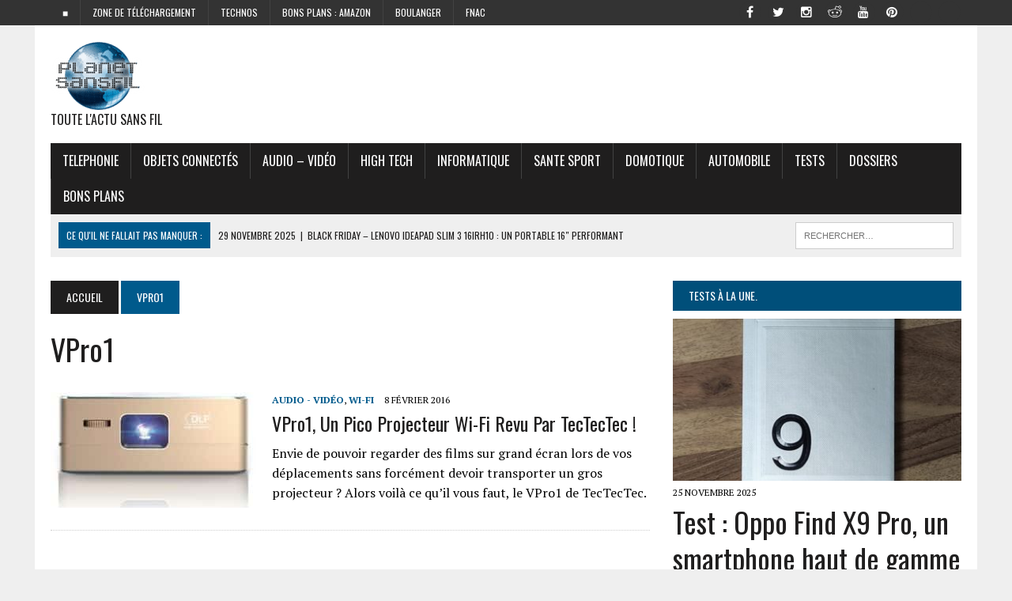

--- FILE ---
content_type: text/html; charset=UTF-8
request_url: https://www.planet-sansfil.com/tag/vpro1/
body_size: 23645
content:
<!DOCTYPE html>
<html class="no-js" lang="fr-FR" prefix="og: https://ogp.me/ns#">
<head>
<title>VPro1 Archives -</title><style id="rocket-critical-css">ul{box-sizing:border-box}:root{--wp--preset--font-size--normal:16px;--wp--preset--font-size--huge:42px}.screen-reader-text{clip:rect(1px,1px,1px,1px);word-wrap:normal!important;border:0;-webkit-clip-path:inset(50%);clip-path:inset(50%);height:1px;margin:-1px;overflow:hidden;padding:0;position:absolute;width:1px}#cookie-law-info-bar{font-size:15px;margin:0 auto;padding:12px 10px;position:absolute;text-align:center;box-sizing:border-box;width:100%;z-index:9999;display:none;left:0px;font-weight:300;box-shadow:0 -1px 10px 0 rgba(172,171,171,0.3)}#cookie-law-info-again{font-size:10pt;margin:0;padding:5px 10px;text-align:center;z-index:9999;box-shadow:#161616 2px 2px 5px 2px}#cookie-law-info-bar span{vertical-align:middle}.cli-plugin-button,.cli-plugin-button:visited{display:inline-block;padding:9px 12px;color:#fff;text-decoration:none;position:relative;margin-left:5px;text-decoration:none}.cli-plugin-button,.cli-plugin-button:visited,.medium.cli-plugin-button,.medium.cli-plugin-button:visited{font-size:13px;font-weight:400;line-height:1}.cli-plugin-button{margin-top:5px}.cli-bar-popup{-moz-background-clip:padding;-webkit-background-clip:padding;background-clip:padding-box;-webkit-border-radius:30px;-moz-border-radius:30px;border-radius:30px;padding:20px}.cli-container-fluid{padding-right:15px;padding-left:15px;margin-right:auto;margin-left:auto}.cli-row{display:-ms-flexbox;display:flex;-ms-flex-wrap:wrap;flex-wrap:wrap;margin-right:-15px;margin-left:-15px}.cli-align-items-stretch{-ms-flex-align:stretch!important;align-items:stretch!important}.cli-px-0{padding-left:0;padding-right:0}.cli-btn{font-size:14px;display:inline-block;font-weight:400;text-align:center;white-space:nowrap;vertical-align:middle;border:1px solid transparent;padding:.5rem 1.25rem;line-height:1;border-radius:.25rem}.cli-modal-backdrop{position:fixed;top:0;right:0;bottom:0;left:0;z-index:1040;background-color:#000;display:none}.cli-modal-backdrop.cli-fade{opacity:0}.cli-modal a{text-decoration:none}.cli-modal .cli-modal-dialog{position:relative;width:auto;margin:.5rem;font-family:-apple-system,BlinkMacSystemFont,"Segoe UI",Roboto,"Helvetica Neue",Arial,sans-serif,"Apple Color Emoji","Segoe UI Emoji","Segoe UI Symbol";font-size:1rem;font-weight:400;line-height:1.5;color:#212529;text-align:left;display:-ms-flexbox;display:flex;-ms-flex-align:center;align-items:center;min-height:calc(100% - (.5rem * 2))}@media (min-width:576px){.cli-modal .cli-modal-dialog{max-width:500px;margin:1.75rem auto;min-height:calc(100% - (1.75rem * 2))}}@media (min-width:992px){.cli-modal .cli-modal-dialog{max-width:900px}}.cli-modal-content{position:relative;display:-ms-flexbox;display:flex;-ms-flex-direction:column;flex-direction:column;width:100%;background-color:#fff;background-clip:padding-box;border-radius:.3rem;outline:0}.cli-modal .cli-modal-close{position:absolute;right:10px;top:10px;z-index:1;padding:0;background-color:transparent!important;border:0;-webkit-appearance:none;font-size:1.5rem;font-weight:700;line-height:1;color:#000;text-shadow:0 1px 0 #fff}.cli-switch{display:inline-block;position:relative;min-height:1px;padding-left:70px;font-size:14px}.cli-switch input[type="checkbox"]{display:none}.cli-switch .cli-slider{background-color:#e3e1e8;height:24px;width:50px;bottom:0;left:0;position:absolute;right:0;top:0}.cli-switch .cli-slider:before{background-color:#fff;bottom:2px;content:"";height:20px;left:2px;position:absolute;width:20px}.cli-switch input:checked+.cli-slider{background-color:#00acad}.cli-switch input:checked+.cli-slider:before{transform:translateX(26px)}.cli-switch .cli-slider{border-radius:34px}.cli-switch .cli-slider:before{border-radius:50%}.cli-tab-content{background:#ffffff}.cli-tab-content{width:100%;padding:30px}@media (max-width:767px){.cli-tab-content{padding:30px 10px}}.cli-container-fluid{padding-right:15px;padding-left:15px;margin-right:auto;margin-left:auto}.cli-row{display:-ms-flexbox;display:flex;-ms-flex-wrap:wrap;flex-wrap:wrap;margin-right:-15px;margin-left:-15px}.cli-align-items-stretch{-ms-flex-align:stretch!important;align-items:stretch!important}.cli-px-0{padding-left:0;padding-right:0}.cli-btn{font-size:14px;display:inline-block;font-weight:400;text-align:center;white-space:nowrap;vertical-align:middle;border:1px solid transparent;padding:.5rem 1.25rem;line-height:1;border-radius:.25rem}.cli-modal-backdrop{position:fixed;top:0;right:0;bottom:0;left:0;z-index:1040;background-color:#000;-webkit-transform:scale(0);transform:scale(0)}.cli-modal-backdrop.cli-fade{opacity:0}.cli-modal{position:fixed;top:0;right:0;bottom:0;left:0;z-index:99999;transform:scale(0);overflow:hidden;outline:0;display:none}.cli-modal a{text-decoration:none}.cli-modal .cli-modal-dialog{position:relative;width:auto;margin:.5rem;font-family:inherit;font-size:1rem;font-weight:400;line-height:1.5;color:#212529;text-align:left;display:-ms-flexbox;display:flex;-ms-flex-align:center;align-items:center;min-height:calc(100% - (.5rem * 2))}@media (min-width:576px){.cli-modal .cli-modal-dialog{max-width:500px;margin:1.75rem auto;min-height:calc(100% - (1.75rem * 2))}}.cli-modal-content{position:relative;display:-ms-flexbox;display:flex;-ms-flex-direction:column;flex-direction:column;width:100%;background-color:#fff;background-clip:padding-box;border-radius:.2rem;box-sizing:border-box;outline:0}.cli-switch{display:inline-block;position:relative;min-height:1px;padding-left:38px;font-size:14px}.cli-switch input[type="checkbox"]{display:none}.cli-switch .cli-slider{background-color:#e3e1e8;height:20px;width:38px;bottom:0;left:0;position:absolute;right:0;top:0}.cli-switch .cli-slider:before{background-color:#fff;bottom:2px;content:"";height:15px;left:3px;position:absolute;width:15px}.cli-switch input:checked+.cli-slider{background-color:#61a229}.cli-switch input:checked+.cli-slider:before{transform:translateX(18px)}.cli-switch .cli-slider{border-radius:34px;font-size:0}.cli-switch .cli-slider:before{border-radius:50%}.cli-tab-content{background:#ffffff}.cli-tab-content{width:100%;padding:5px 30px 5px 5px;box-sizing:border-box}@media (max-width:767px){.cli-tab-content{padding:30px 10px}}.cli-tab-footer .cli-btn{background-color:#00acad;padding:10px 15px;text-decoration:none}.cli-tab-footer .wt-cli-privacy-accept-btn{background-color:#61a229;color:#ffffff;border-radius:0}.cli-tab-footer{width:100%;text-align:right;padding:20px 0}.cli-col-12{width:100%}.cli-tab-header{display:flex;justify-content:space-between}.cli-tab-header a:before{width:10px;height:2px;left:0;top:calc(50% - 1px)}.cli-tab-header a:after{width:2px;height:10px;left:4px;top:calc(50% - 5px);-webkit-transform:none;transform:none}.cli-tab-header a:before{width:7px;height:7px;border-right:1px solid #4a6e78;border-bottom:1px solid #4a6e78;content:" ";transform:rotate(-45deg);margin-right:10px}.cli-tab-header a.cli-nav-link{position:relative;display:flex;align-items:center;font-size:14px;color:#000;text-transform:capitalize}.cli-tab-header{border-radius:5px;padding:12px 15px;background-color:#f2f2f2}.cli-modal .cli-modal-close{position:absolute;right:0;top:0;z-index:1;-webkit-appearance:none;width:40px;height:40px;padding:0;border-radius:50%;padding:10px;background:transparent;border:none;min-width:40px}.cli-tab-container h4{font-family:inherit;font-size:16px;margin-bottom:15px;margin:10px 0}#cliSettingsPopup .cli-tab-section-container{padding-top:12px}.cli-privacy-content-text{font-size:14px;line-height:1.4;margin-top:0;padding:0;color:#000}.cli-tab-content{display:none}.cli-tab-section .cli-tab-content{padding:10px 20px 5px 20px}.cli-tab-section{margin-top:5px}@media (min-width:992px){.cli-modal .cli-modal-dialog{max-width:645px}}.cli-switch .cli-slider:after{content:attr(data-cli-disable);position:absolute;right:50px;color:#000;font-size:12px;text-align:right;min-width:80px}.cli-switch input:checked+.cli-slider:after{content:attr(data-cli-enable)}.cli-privacy-overview:not(.cli-collapsed) .cli-privacy-content{max-height:60px;overflow:hidden}a.cli-privacy-readmore{font-size:12px;margin-top:12px;display:inline-block;padding-bottom:0;color:#000;text-decoration:underline}.cli-modal-footer{position:relative}a.cli-privacy-readmore:before{content:attr(data-readmore-text)}.cli-modal-close svg{fill:#000}.cli-tab-container .cli-row{max-height:500px;overflow-y:auto}.wt-cli-sr-only{display:none;font-size:16px}.cli-bar-container{float:none;margin:0 auto;display:-webkit-box;display:-moz-box;display:-ms-flexbox;display:-webkit-flex;display:flex;justify-content:space-between;-webkit-box-align:center;-moz-box-align:center;-ms-flex-align:center;-webkit-align-items:center;align-items:center}.cli-bar-btn_container{margin-left:20px;display:-webkit-box;display:-moz-box;display:-ms-flexbox;display:-webkit-flex;display:flex;-webkit-box-align:center;-moz-box-align:center;-ms-flex-align:center;-webkit-align-items:center;align-items:center;flex-wrap:nowrap}.cli-bar-btn_container a{white-space:nowrap}.cli-style-v2{font-size:11pt;line-height:18px;font-weight:normal}.cli-style-v2 .cli-bar-message{width:70%;text-align:left}.cli-style-v2 .cli-bar-btn_container .cli_action_button,.cli-style-v2 .cli-bar-btn_container .cli_settings_button{margin-left:5px}.cli-style-v2 .cli-bar-btn_container .cli-plugin-button{margin-top:5px;margin-bottom:5px}@media (max-width:985px){.cli-style-v2 .cli-bar-message{width:100%}.cli-style-v2.cli-bar-container{justify-content:left;flex-wrap:wrap}.cli-style-v2 .cli-bar-btn_container{margin-left:0px;margin-top:10px}}.wt-cli-privacy-overview-actions{padding-bottom:0}@media only screen and (max-width:479px) and (min-width:320px){.cli-style-v2 .cli-bar-btn_container{flex-wrap:wrap}}.wt-cli-cookie-description{font-size:14px;line-height:1.4;margin-top:0;padding:0;color:#000}html,body,div,span,iframe,h1,h2,h3,h4,p,a,img,ins,i,ul,li,form,label,article,aside,header,nav,section{margin:0;padding:0;border:0;font-size:100%;font:inherit;vertical-align:baseline}article,aside,header,nav,section{display:block}ul{list-style:none}html{font-size:100%;-ms-text-size-adjust:none;-webkit-text-size-adjust:none}body{font-family:"PT Serif",Georgia,Times,"Times New Roman",serif;font-size:16px;font-size:1.0rem;line-height:1.6;word-wrap:break-word;background:#efefef}#mh-wrapper{width:90%;max-width:1180px;margin:0 auto;padding:0 20px 20px;overflow:hidden;background:#fff}.wrapper-inner{width:90%;max-width:1180px;margin:0 auto}#main-content{display:block;width:65.83%}.mh-sidebar{display:block;float:left;width:31.66%}.mh-right-sb #main-content{float:left;margin-right:2.5%}.mh-section{clear:both;padding:0;margin:0}.mh-separator{margin-bottom:20px;padding-bottom:10px;border:0;border-bottom:1px dotted #cdcdcd}.clearfix{display:block}.clearfix:after{content:".";display:block;clear:both;visibility:hidden;line-height:0;height:0;margin:0;padding:0}h1{font-size:36px;font-size:2.25rem}h2{font-size:28px;font-size:1.75rem}h3{font-size:24px;font-size:1.5rem}h4{font-size:20px;font-size:1.25rem}h1,h2,h3,h4{line-height:1.3;font-weight:400;color:#1f1e1e}i{font-style:italic}a{text-decoration:none;color:#1f1e1e}.header-nav,.header-sub,h1,h2,h3,h4,.breadcrumb,.menu-item,.button{font-family:'Oswald',Helvetica,Arial,sans-serif}.mh-col{display:block;float:left;margin-left:2.5%}.mh-col:first-child{margin-left:0}.mh-group:before,.mh-group:after{content:"";display:table}.mh-group:after{clear:both}.mh-2-3{width:65.83%}.mh-1-3{width:31.66%}.header-top{background:#333;line-height:1}.mh-header{margin-bottom:30px}.header-wrap{padding:20px 0}.logo-tagline{font-size:16px;font-size:1.0rem;text-transform:uppercase}.header-sub{display:block;padding:10px;text-transform:uppercase;overflow:hidden;background:#efefef}.header-search{float:right}.news-ticker{height:33px;font-size:12px;line-height:33px;overflow:hidden}.ticker-title{float:left;color:#fff;padding:0 10px;background:#005a8c}.ticker-item{display:block;padding:0 10px;overflow:hidden}.ticker-item-separator{margin:0 3px}.header-nav{float:left;width:50%;font-size:12px;font-size:0.75rem;text-transform:uppercase}.header-nav li{float:left;position:relative;border-left:1px solid #424242}.header-nav li:first-child{border:none}.header-nav li a{display:block;color:#fff;padding:10px 15px;padding:0.625rem 0.9375rem;text-decoration:none}.header-nav ul ul{display:none;position:absolute}.header-nav ul ul li{width:13em;border:none}.main-nav{background:#1f1e1e;text-transform:uppercase}.main-nav li{float:left;position:relative;border-left:1px solid #424242}.main-nav li:first-child{border:none}.main-nav li a{display:block;color:#fff;padding:10px 15px;padding:0.625rem 0.9375rem;text-decoration:none}.main-nav ul ul{display:none;position:absolute;font-size:12px;font-size:0.75rem}.main-nav ul ul li{width:13em;border:none}.social-nav{float:right;width:50%;overflow:hidden}.social-nav .screen-reader-text{position:absolute;top:-9999rem;left:-9999rem}.social-nav .fa-stack{font-size:16px;font-size:1rem}.social-nav .fa-mh-social{color:#fff}.social-nav a{color:#333}.social-nav ul{list-style-type:none;margin:0;text-align:right}.social-nav ul li{display:inline-block}.social-nav li a[href*="facebook.com"] .fa-mh-social:before{content:'\f09a'}.social-nav li a[href*="instagram.com"] .fa-mh-social:before{content:'\f16d'}.social-nav li a[href*="pinterest.com"] .fa-mh-social:before{content:'\f0d2'}.social-nav li a[href*="reddit.com"] .fa-mh-social:before{content:'\f1a1'}.social-nav li a[href*="twitter.com"] .fa-mh-social:before{content:'\f099'}.social-nav li a[href*="youtube.com"] .fa-mh-social:before{content:'\f167'}.breadcrumb{font-size:14px;font-size:0.875rem;margin-bottom:20px;text-transform:uppercase}.breadcrumb a,.breadcrumb .bc-text{display:inline-block;color:#fff;padding:10px 20px;background:#005a8c}.breadcrumb .bc-home{background:#1f1e1e}.page-title{font-size:38px;font-size:2.375rem;margin-bottom:20px;text-transform:capitalize}.entry-meta{font-size:12px;font-size:0.75rem;margin-bottom:5px;text-transform:uppercase}.entry-meta a{color:#005a8c;font-weight:700}.entry-meta-cats{margin-right:10px}.content-list-title{font-size:24px;font-size:1.5rem;margin-bottom:10px;text-transform:capitalize}.content-thumb{margin-bottom:5px}.content-grid-separator{display:none}.content-list{margin-top:30px}.content-list-thumb{float:left;max-width:260px;margin:0 20px 10px 0}.content-list-excerpt{overflow:hidden}input{font-size:12px;font-size:0.75rem;padding:5px;padding:0.3125rem;border:1px solid #d7d8d8}input[type=submit]{color:#fff;padding:14px;background:#005a8c;display:inline-block;border:0;-webkit-appearance:none;-webkit-border-radius:0;border-radius:0}img{max-width:100%;width:auto\9;height:auto;vertical-align:bottom}.search-form{float:right}.search-form input{min-width:200px;font-size:11px;line-height:1;color:#1f1e1e;text-transform:uppercase}.search-form .search-submit{display:none}.search-form .screen-reader-text{position:absolute;left:-9999px;overflow:hidden}.search-form .search-field{background:#fff;border:1px solid #cdcdcd;margin:0;padding:10px;position:relative;-webkit-appearance:none;-webkit-border-radius:0;border-radius:0}.button{display:block}.button span{font-size:14px;font-size:0.875rem;color:#fff;background:#005a8c;padding:15px;margin:15px 0 10px 0;text-transform:uppercase;display:inline-block}.sb-widget{margin-bottom:30px;margin-bottom:1.875rem;overflow:hidden}.widget-title{font-size:14px;font-size:0.875rem;font-weight:400;color:#fff;background:#004f7a;padding:10px 0;margin-bottom:10px;text-transform:uppercase;overflow:hidden}.widget-title a{color:#fff}.widget-title span{padding:20px;background:#004f7a}.mh-cp-widget .mh-separator:last-child{margin-bottom:0}.cp-thumb-xl{margin-bottom:5px}.cp-title-xl{font-size:36px;font-size:2.25rem}.cp-excerpt-xl{margin-top:20px}.header-ad .textwidget{text-align:right}@media only screen and (max-width:980px){#mh-wrapper,.wrapper-inner{max-width:777px}.header-ad .textwidget{text-align:center;margin-top:20px}.logo-wrap{text-align:center}.mh-right-sb #main-content,.mh-col{margin:0}#main-content,.mh-sidebar,.mh-2-3,.mh-1-3{width:100%}.news-ticker{width:65.83%}.header-search{width:31.66%}.mh-sidebar .cp-thumb-xl{text-align:center;background:#efefef}}@media only screen and (max-width:767px){.news-ticker{display:none}.header-search{width:100%}.search-form{float:none;margin:0 auto;text-align:center}.search-form input{width:90%;max-width:300px}.mh-cp-widget .cp-thumb-xl{text-align:center;background:#efefef}.content-grid-separator{display:block}.content-grid-separator,.content-list-separator{padding:0}.content-list-thumb{text-align:center;background:#efefef}.content-list-thumb{float:none;width:100%;max-width:100%}.content-list-thumb img{max-width:180px}.content-list-excerpt,.content-list-header .entry-meta-date{display:none}}@media only screen and (max-width:580px){#mh-wrapper,.wrapper-inner{width:85%}.header-nav,.social-nav{float:none;width:100%;margin:0}.header-nav ul{display:table;margin:0 auto}.social-nav ul{text-align:center}}@media only screen and (max-width:420px){#mh-wrapper,.wrapper-inner{min-width:160px}.header-ad .textwidget{margin-top:10px}.logo-tagline{font-size:12px;font-size:0.75rem;margin-bottom:10px}}</style><link rel="preload" href="https://www.planet-sansfil.com/wp-content/cache/min/1/07a2631b8328d9db414d7e5e8dac622f.css" data-rocket-async="style" as="style" onload="this.onload=null;this.rel='stylesheet'" data-minify="1" />
	
	<!-- 9334f2e7821f9f71 -->
	<!-- code pour Rocketinks -->
	
	<meta name="publisuites-verify-code" content="aHR0cHM6Ly93d3cucGxhbmV0LXNhbnNmaWwuY29t" />
	
	
<meta http-equiv="refresh" content="3000">
<meta charset="UTF-8">

<meta name="viewport" content="width=device-width, initial-scale=1.0">

<link rel="profile" href="http://gmpg.org/xfn/11" />
<link rel="pingback" href="https://www.planet-sansfil.com/xmlrpc.php" />
<meta name="p:domain_verify" content="f37e912255579692401882b943a7e887"/>  <!pinterest validate>
	<style>img:is([sizes="auto" i], [sizes^="auto," i]) { contain-intrinsic-size: 3000px 1500px }</style>
	
<!-- Open Graph Meta Tags generated by Blog2Social 870 - https://www.blog2social.com -->
<meta property="og:title" content=""/>
<meta property="og:description" content="Toute l&#039;actu sans fil"/>
<meta property="og:url" content="/tag/vpro1/"/>
<meta property="og:image:alt" content="Vpro1 pico projecteur wi-fi"/>
<meta property="og:image" content="https://www.planet-sansfil.com/wp-content/uploads/2016/02/Vpro1-pico-projecteur-wi-fi-1.jpg"/>
<meta property="og:image:width" content="900" />
<meta property="og:image:height" content="486" />
<meta property="og:type" content="article"/>
<meta property="og:article:published_time" content="2016-02-08 15:26:53"/>
<meta property="og:article:modified_time" content="2016-02-08 15:26:53"/>
<meta property="og:article:tag" content="projecteur"/>
<meta property="og:article:tag" content="sans fil"/>
<meta property="og:article:tag" content="TecTecTec"/>
<meta property="og:article:tag" content="VPro1"/>
<meta property="og:article:tag" content="WiFi"/>
<meta property="og:article:tag" content="Wireless"/>
<!-- Open Graph Meta Tags generated by Blog2Social 870 - https://www.blog2social.com -->

<!-- Twitter Card generated by Blog2Social 870 - https://www.blog2social.com -->
<meta name="twitter:card" content="summary">
<meta name="twitter:title" content=""/>
<meta name="twitter:description" content="Toute l&#039;actu sans fil"/>
<meta name="twitter:image" content="https://www.planet-sansfil.com/wp-content/uploads/2016/02/Vpro1-pico-projecteur-wi-fi-1.jpg"/>
<meta name="twitter:image:alt" content="Vpro1 pico projecteur wi-fi"/>
<!-- Twitter Card generated by Blog2Social 870 - https://www.blog2social.com -->

<!-- Optimisation des moteurs de recherche par Rank Math PRO - https://rankmath.com/ -->
<meta name="robots" content="follow, index, max-snippet:-1, max-video-preview:-1, max-image-preview:large"/>
<link rel="canonical" href="https://www.planet-sansfil.com/tag/vpro1/" />
<meta property="og:locale" content="fr_FR" />
<meta property="og:type" content="article" />
<meta property="og:title" content="VPro1 Archives -" />
<meta property="og:url" content="https://www.planet-sansfil.com/tag/vpro1/" />
<meta property="og:site_name" content="Planet Sans fil" />
<meta property="article:publisher" content="https://www.facebook.com/planetsansfilpage/" />
<meta name="twitter:card" content="summary_large_image" />
<meta name="twitter:title" content="VPro1 Archives -" />
<meta name="twitter:site" content="@planetsansfil" />
<meta name="twitter:label1" content="Articles" />
<meta name="twitter:data1" content="1" />
<script type="application/ld+json" class="rank-math-schema-pro">{"@context":"https://schema.org","@graph":[{"@type":"Organization","@id":"https://www.planet-sansfil.com/#organization","name":"Planet Sans fil","url":"https://www.planet-sansfil.com","sameAs":["https://www.facebook.com/planetsansfilpage/","https://twitter.com/planetsansfil"],"logo":{"@type":"ImageObject","@id":"https://www.planet-sansfil.com/#logo","url":"https://www.planet-sansfil.com/wp-content/uploads/2016/05/cropped-PSF-Logo-King-Size-e1425030705406.png","contentUrl":"https://www.planet-sansfil.com/wp-content/uploads/2016/05/cropped-PSF-Logo-King-Size-e1425030705406.png","caption":"Planet Sans fil","inLanguage":"fr-FR","width":"120","height":"89"}},{"@type":"WebSite","@id":"https://www.planet-sansfil.com/#website","url":"https://www.planet-sansfil.com","name":"Planet Sans fil","alternateName":"PSF","publisher":{"@id":"https://www.planet-sansfil.com/#organization"},"inLanguage":"fr-FR"},{"@type":"CollectionPage","@id":"https://www.planet-sansfil.com/tag/vpro1/#webpage","url":"https://www.planet-sansfil.com/tag/vpro1/","name":"VPro1 Archives -","isPartOf":{"@id":"https://www.planet-sansfil.com/#website"},"inLanguage":"fr-FR"}]}</script>
<!-- /Extension Rank Math WordPress SEO -->

<link rel='dns-prefetch' href='//maxcdn.bootstrapcdn.com' />
<link rel='dns-prefetch' href='//fonts.googleapis.com' />
<link href='https://fonts.gstatic.com' crossorigin rel='preconnect' />
<link rel="alternate" type="application/rss+xml" title=" &raquo; Flux" href="https://www.planet-sansfil.com/feed/" />
<link rel="alternate" type="application/rss+xml" title=" &raquo; Flux des commentaires" href="https://www.planet-sansfil.com/comments/feed/" />
<link rel="alternate" type="application/rss+xml" title=" &raquo; Flux de l’étiquette VPro1" href="https://www.planet-sansfil.com/tag/vpro1/feed/" />
<style id='wp-emoji-styles-inline-css' type='text/css'>

	img.wp-smiley, img.emoji {
		display: inline !important;
		border: none !important;
		box-shadow: none !important;
		height: 1em !important;
		width: 1em !important;
		margin: 0 0.07em !important;
		vertical-align: -0.1em !important;
		background: none !important;
		padding: 0 !important;
	}
</style>

<style id='classic-theme-styles-inline-css' type='text/css'>
/*! This file is auto-generated */
.wp-block-button__link{color:#fff;background-color:#32373c;border-radius:9999px;box-shadow:none;text-decoration:none;padding:calc(.667em + 2px) calc(1.333em + 2px);font-size:1.125em}.wp-block-file__button{background:#32373c;color:#fff;text-decoration:none}
</style>
<style id='global-styles-inline-css' type='text/css'>
:root{--wp--preset--aspect-ratio--square: 1;--wp--preset--aspect-ratio--4-3: 4/3;--wp--preset--aspect-ratio--3-4: 3/4;--wp--preset--aspect-ratio--3-2: 3/2;--wp--preset--aspect-ratio--2-3: 2/3;--wp--preset--aspect-ratio--16-9: 16/9;--wp--preset--aspect-ratio--9-16: 9/16;--wp--preset--color--black: #000000;--wp--preset--color--cyan-bluish-gray: #abb8c3;--wp--preset--color--white: #ffffff;--wp--preset--color--pale-pink: #f78da7;--wp--preset--color--vivid-red: #cf2e2e;--wp--preset--color--luminous-vivid-orange: #ff6900;--wp--preset--color--luminous-vivid-amber: #fcb900;--wp--preset--color--light-green-cyan: #7bdcb5;--wp--preset--color--vivid-green-cyan: #00d084;--wp--preset--color--pale-cyan-blue: #8ed1fc;--wp--preset--color--vivid-cyan-blue: #0693e3;--wp--preset--color--vivid-purple: #9b51e0;--wp--preset--gradient--vivid-cyan-blue-to-vivid-purple: linear-gradient(135deg,rgba(6,147,227,1) 0%,rgb(155,81,224) 100%);--wp--preset--gradient--light-green-cyan-to-vivid-green-cyan: linear-gradient(135deg,rgb(122,220,180) 0%,rgb(0,208,130) 100%);--wp--preset--gradient--luminous-vivid-amber-to-luminous-vivid-orange: linear-gradient(135deg,rgba(252,185,0,1) 0%,rgba(255,105,0,1) 100%);--wp--preset--gradient--luminous-vivid-orange-to-vivid-red: linear-gradient(135deg,rgba(255,105,0,1) 0%,rgb(207,46,46) 100%);--wp--preset--gradient--very-light-gray-to-cyan-bluish-gray: linear-gradient(135deg,rgb(238,238,238) 0%,rgb(169,184,195) 100%);--wp--preset--gradient--cool-to-warm-spectrum: linear-gradient(135deg,rgb(74,234,220) 0%,rgb(151,120,209) 20%,rgb(207,42,186) 40%,rgb(238,44,130) 60%,rgb(251,105,98) 80%,rgb(254,248,76) 100%);--wp--preset--gradient--blush-light-purple: linear-gradient(135deg,rgb(255,206,236) 0%,rgb(152,150,240) 100%);--wp--preset--gradient--blush-bordeaux: linear-gradient(135deg,rgb(254,205,165) 0%,rgb(254,45,45) 50%,rgb(107,0,62) 100%);--wp--preset--gradient--luminous-dusk: linear-gradient(135deg,rgb(255,203,112) 0%,rgb(199,81,192) 50%,rgb(65,88,208) 100%);--wp--preset--gradient--pale-ocean: linear-gradient(135deg,rgb(255,245,203) 0%,rgb(182,227,212) 50%,rgb(51,167,181) 100%);--wp--preset--gradient--electric-grass: linear-gradient(135deg,rgb(202,248,128) 0%,rgb(113,206,126) 100%);--wp--preset--gradient--midnight: linear-gradient(135deg,rgb(2,3,129) 0%,rgb(40,116,252) 100%);--wp--preset--font-size--small: 13px;--wp--preset--font-size--medium: 20px;--wp--preset--font-size--large: 36px;--wp--preset--font-size--x-large: 42px;--wp--preset--spacing--20: 0.44rem;--wp--preset--spacing--30: 0.67rem;--wp--preset--spacing--40: 1rem;--wp--preset--spacing--50: 1.5rem;--wp--preset--spacing--60: 2.25rem;--wp--preset--spacing--70: 3.38rem;--wp--preset--spacing--80: 5.06rem;--wp--preset--shadow--natural: 6px 6px 9px rgba(0, 0, 0, 0.2);--wp--preset--shadow--deep: 12px 12px 50px rgba(0, 0, 0, 0.4);--wp--preset--shadow--sharp: 6px 6px 0px rgba(0, 0, 0, 0.2);--wp--preset--shadow--outlined: 6px 6px 0px -3px rgba(255, 255, 255, 1), 6px 6px rgba(0, 0, 0, 1);--wp--preset--shadow--crisp: 6px 6px 0px rgba(0, 0, 0, 1);}:where(.is-layout-flex){gap: 0.5em;}:where(.is-layout-grid){gap: 0.5em;}body .is-layout-flex{display: flex;}.is-layout-flex{flex-wrap: wrap;align-items: center;}.is-layout-flex > :is(*, div){margin: 0;}body .is-layout-grid{display: grid;}.is-layout-grid > :is(*, div){margin: 0;}:where(.wp-block-columns.is-layout-flex){gap: 2em;}:where(.wp-block-columns.is-layout-grid){gap: 2em;}:where(.wp-block-post-template.is-layout-flex){gap: 1.25em;}:where(.wp-block-post-template.is-layout-grid){gap: 1.25em;}.has-black-color{color: var(--wp--preset--color--black) !important;}.has-cyan-bluish-gray-color{color: var(--wp--preset--color--cyan-bluish-gray) !important;}.has-white-color{color: var(--wp--preset--color--white) !important;}.has-pale-pink-color{color: var(--wp--preset--color--pale-pink) !important;}.has-vivid-red-color{color: var(--wp--preset--color--vivid-red) !important;}.has-luminous-vivid-orange-color{color: var(--wp--preset--color--luminous-vivid-orange) !important;}.has-luminous-vivid-amber-color{color: var(--wp--preset--color--luminous-vivid-amber) !important;}.has-light-green-cyan-color{color: var(--wp--preset--color--light-green-cyan) !important;}.has-vivid-green-cyan-color{color: var(--wp--preset--color--vivid-green-cyan) !important;}.has-pale-cyan-blue-color{color: var(--wp--preset--color--pale-cyan-blue) !important;}.has-vivid-cyan-blue-color{color: var(--wp--preset--color--vivid-cyan-blue) !important;}.has-vivid-purple-color{color: var(--wp--preset--color--vivid-purple) !important;}.has-black-background-color{background-color: var(--wp--preset--color--black) !important;}.has-cyan-bluish-gray-background-color{background-color: var(--wp--preset--color--cyan-bluish-gray) !important;}.has-white-background-color{background-color: var(--wp--preset--color--white) !important;}.has-pale-pink-background-color{background-color: var(--wp--preset--color--pale-pink) !important;}.has-vivid-red-background-color{background-color: var(--wp--preset--color--vivid-red) !important;}.has-luminous-vivid-orange-background-color{background-color: var(--wp--preset--color--luminous-vivid-orange) !important;}.has-luminous-vivid-amber-background-color{background-color: var(--wp--preset--color--luminous-vivid-amber) !important;}.has-light-green-cyan-background-color{background-color: var(--wp--preset--color--light-green-cyan) !important;}.has-vivid-green-cyan-background-color{background-color: var(--wp--preset--color--vivid-green-cyan) !important;}.has-pale-cyan-blue-background-color{background-color: var(--wp--preset--color--pale-cyan-blue) !important;}.has-vivid-cyan-blue-background-color{background-color: var(--wp--preset--color--vivid-cyan-blue) !important;}.has-vivid-purple-background-color{background-color: var(--wp--preset--color--vivid-purple) !important;}.has-black-border-color{border-color: var(--wp--preset--color--black) !important;}.has-cyan-bluish-gray-border-color{border-color: var(--wp--preset--color--cyan-bluish-gray) !important;}.has-white-border-color{border-color: var(--wp--preset--color--white) !important;}.has-pale-pink-border-color{border-color: var(--wp--preset--color--pale-pink) !important;}.has-vivid-red-border-color{border-color: var(--wp--preset--color--vivid-red) !important;}.has-luminous-vivid-orange-border-color{border-color: var(--wp--preset--color--luminous-vivid-orange) !important;}.has-luminous-vivid-amber-border-color{border-color: var(--wp--preset--color--luminous-vivid-amber) !important;}.has-light-green-cyan-border-color{border-color: var(--wp--preset--color--light-green-cyan) !important;}.has-vivid-green-cyan-border-color{border-color: var(--wp--preset--color--vivid-green-cyan) !important;}.has-pale-cyan-blue-border-color{border-color: var(--wp--preset--color--pale-cyan-blue) !important;}.has-vivid-cyan-blue-border-color{border-color: var(--wp--preset--color--vivid-cyan-blue) !important;}.has-vivid-purple-border-color{border-color: var(--wp--preset--color--vivid-purple) !important;}.has-vivid-cyan-blue-to-vivid-purple-gradient-background{background: var(--wp--preset--gradient--vivid-cyan-blue-to-vivid-purple) !important;}.has-light-green-cyan-to-vivid-green-cyan-gradient-background{background: var(--wp--preset--gradient--light-green-cyan-to-vivid-green-cyan) !important;}.has-luminous-vivid-amber-to-luminous-vivid-orange-gradient-background{background: var(--wp--preset--gradient--luminous-vivid-amber-to-luminous-vivid-orange) !important;}.has-luminous-vivid-orange-to-vivid-red-gradient-background{background: var(--wp--preset--gradient--luminous-vivid-orange-to-vivid-red) !important;}.has-very-light-gray-to-cyan-bluish-gray-gradient-background{background: var(--wp--preset--gradient--very-light-gray-to-cyan-bluish-gray) !important;}.has-cool-to-warm-spectrum-gradient-background{background: var(--wp--preset--gradient--cool-to-warm-spectrum) !important;}.has-blush-light-purple-gradient-background{background: var(--wp--preset--gradient--blush-light-purple) !important;}.has-blush-bordeaux-gradient-background{background: var(--wp--preset--gradient--blush-bordeaux) !important;}.has-luminous-dusk-gradient-background{background: var(--wp--preset--gradient--luminous-dusk) !important;}.has-pale-ocean-gradient-background{background: var(--wp--preset--gradient--pale-ocean) !important;}.has-electric-grass-gradient-background{background: var(--wp--preset--gradient--electric-grass) !important;}.has-midnight-gradient-background{background: var(--wp--preset--gradient--midnight) !important;}.has-small-font-size{font-size: var(--wp--preset--font-size--small) !important;}.has-medium-font-size{font-size: var(--wp--preset--font-size--medium) !important;}.has-large-font-size{font-size: var(--wp--preset--font-size--large) !important;}.has-x-large-font-size{font-size: var(--wp--preset--font-size--x-large) !important;}
:where(.wp-block-post-template.is-layout-flex){gap: 1.25em;}:where(.wp-block-post-template.is-layout-grid){gap: 1.25em;}
:where(.wp-block-columns.is-layout-flex){gap: 2em;}:where(.wp-block-columns.is-layout-grid){gap: 2em;}
:root :where(.wp-block-pullquote){font-size: 1.5em;line-height: 1.6;}
</style>








<style id='ez-toc-inline-css' type='text/css'>
div#ez-toc-container .ez-toc-title {font-size: 120%;}div#ez-toc-container .ez-toc-title {font-weight: 500;}div#ez-toc-container ul li , div#ez-toc-container ul li a {font-size: 95%;}div#ez-toc-container ul li , div#ez-toc-container ul li a {font-weight: 500;}div#ez-toc-container nav ul ul li {font-size: 90%;}div#ez-toc-container {background: #fff;border: 1px solid #ddd;}div#ez-toc-container p.ez-toc-title , #ez-toc-container .ez_toc_custom_title_icon , #ez-toc-container .ez_toc_custom_toc_icon {color: #999;}div#ez-toc-container ul.ez-toc-list a {color: #428bca;}div#ez-toc-container ul.ez-toc-list a:hover {color: #2a6496;}div#ez-toc-container ul.ez-toc-list a:visited {color: #428bca;}.ez-toc-counter nav ul li a::before {color: ;}.ez-toc-box-title {font-weight: bold; margin-bottom: 10px; text-align: center; text-transform: uppercase; letter-spacing: 1px; color: #666; padding-bottom: 5px;position:absolute;top:-4%;left:5%;background-color: inherit;transition: top 0.3s ease;}.ez-toc-box-title.toc-closed {top:-25%;}
.ez-toc-container-direction {direction: ltr;}.ez-toc-counter ul{counter-reset: item ;}.ez-toc-counter nav ul li a::before {content: counters(item, '.', decimal) '. ';display: inline-block;counter-increment: item;flex-grow: 0;flex-shrink: 0;margin-right: .2em; float: left; }.ez-toc-widget-direction {direction: ltr;}.ez-toc-widget-container ul{counter-reset: item ;}.ez-toc-widget-container nav ul li a::before {content: counters(item, '.', decimal) '. ';display: inline-block;counter-increment: item;flex-grow: 0;flex-shrink: 0;margin-right: .2em; float: left; }
</style>

<link rel='preload'  href='//maxcdn.bootstrapcdn.com/font-awesome/4.2.0/css/font-awesome.min.css' data-rocket-async="style" as="style" onload="this.onload=null;this.rel='stylesheet'" type='text/css' media='all' />
<link rel='preload'  href='//fonts.googleapis.com/css?family=PT+Serif:300,400,400italic,600,700|Oswald:300,400,400italic,600,700&#038;display=swap' data-rocket-async="style" as="style" onload="this.onload=null;this.rel='stylesheet'" type='text/css' media='all' />

<script type="text/javascript" src="https://www.planet-sansfil.com/wp-includes/js/jquery/jquery.min.js?ver=3.7.1" id="jquery-core-js"></script>











<link rel="https://api.w.org/" href="https://www.planet-sansfil.com/wp-json/" /><link rel="alternate" title="JSON" type="application/json" href="https://www.planet-sansfil.com/wp-json/wp/v2/tags/2375" /><link rel="EditURI" type="application/rsd+xml" title="RSD" href="https://www.planet-sansfil.com/xmlrpc.php?rsd" />
<meta name="generator" content="WordPress 6.8.3" />
<style type="text/css">.aawp .aawp-tb__row--highlight{background-color:#256aaf;}.aawp .aawp-tb__row--highlight{color:#fff;}.aawp .aawp-tb__row--highlight a{color:#fff;}</style><!--[if lt IE 9]>
<script src="http://css3-mediaqueries-js.googlecode.com/svn/trunk/css3-mediaqueries.js"></script>
<![endif]-->
<meta name="affilizz-media" content="67dd4faccd59fd19df8f5e08" />
<link rel="icon" href="https://www.planet-sansfil.com/wp-content/uploads/2016/05/PSF-logo-150x150.jpg" sizes="32x32" />
<link rel="icon" href="https://www.planet-sansfil.com/wp-content/uploads/2016/05/PSF-logo.jpg" sizes="192x192" />
<link rel="apple-touch-icon" href="https://www.planet-sansfil.com/wp-content/uploads/2016/05/PSF-logo.jpg" />
<meta name="msapplication-TileImage" content="https://www.planet-sansfil.com/wp-content/uploads/2016/05/PSF-logo.jpg" />
<noscript><style id="rocket-lazyload-nojs-css">.rll-youtube-player, [data-lazy-src]{display:none !important;}</style></noscript><script>
/*! loadCSS rel=preload polyfill. [c]2017 Filament Group, Inc. MIT License */
(function(w){"use strict";if(!w.loadCSS){w.loadCSS=function(){}}
var rp=loadCSS.relpreload={};rp.support=(function(){var ret;try{ret=w.document.createElement("link").relList.supports("preload")}catch(e){ret=!1}
return function(){return ret}})();rp.bindMediaToggle=function(link){var finalMedia=link.media||"all";function enableStylesheet(){link.media=finalMedia}
if(link.addEventListener){link.addEventListener("load",enableStylesheet)}else if(link.attachEvent){link.attachEvent("onload",enableStylesheet)}
setTimeout(function(){link.rel="stylesheet";link.media="only x"});setTimeout(enableStylesheet,3000)};rp.poly=function(){if(rp.support()){return}
var links=w.document.getElementsByTagName("link");for(var i=0;i<links.length;i++){var link=links[i];if(link.rel==="preload"&&link.getAttribute("as")==="style"&&!link.getAttribute("data-loadcss")){link.setAttribute("data-loadcss",!0);rp.bindMediaToggle(link)}}};if(!rp.support()){rp.poly();var run=w.setInterval(rp.poly,500);if(w.addEventListener){w.addEventListener("load",function(){rp.poly();w.clearInterval(run)})}else if(w.attachEvent){w.attachEvent("onload",function(){rp.poly();w.clearInterval(run)})}}
if(typeof exports!=="undefined"){exports.loadCSS=loadCSS}
else{w.loadCSS=loadCSS}}(typeof global!=="undefined"?global:this))
</script>	
	<!-- Start google Analytics Javascript -->  
<!-- Google tag (gtag.js) -->
<script data-no-minify="1" async src="https://www.planet-sansfil.com/wp-content/cache/busting/1/gtm-f78325c7406a592bc4c2c9db0807681a.js"></script>
<script>
  window.dataLayer = window.dataLayer || [];
  function gtag(){dataLayer.push(arguments);}
  gtag('js', new Date());

  gtag('config', 'G-9C7TVDFKV6');
</script>
	<!--  End Google Analytics Javascript -->  
	
</head>
<body class="archive tag tag-vpro1 tag-2375 wp-theme-mh_newsdesk aawp-custom mh-right-sb">
	<div class="header-top">
		<div class="wrapper-inner clearfix">
							<nav class="header-nav clearfix">
					<div class="menu-top-menu-container"><ul id="menu-top-menu" class="menu"><li id="menu-item-63963" class="menu-item menu-item-type-custom menu-item-object-custom menu-item-63963"><a href="https://www.planet-sansfil.com/wp-admin/">■</a></li>
<li id="menu-item-46000" class="menu-item menu-item-type-taxonomy menu-item-object-category menu-item-has-children menu-item-46000"><a href="https://www.planet-sansfil.com/zone-de-telechargement/">zone de téléchargement</a>
<ul class="sub-menu">
	<li id="menu-item-46001" class="menu-item menu-item-type-taxonomy menu-item-object-category menu-item-46001"><a href="https://www.planet-sansfil.com/freeware/">Freeware</a></li>
	<li id="menu-item-46015" class="menu-item menu-item-type-taxonomy menu-item-object-category menu-item-46015"><a href="https://www.planet-sansfil.com/wi-fi/">Wi-Fi</a></li>
	<li id="menu-item-46003" class="menu-item menu-item-type-taxonomy menu-item-object-category menu-item-46003"><a href="https://www.planet-sansfil.com/windows/">Windows</a></li>
	<li id="menu-item-46005" class="menu-item menu-item-type-taxonomy menu-item-object-category menu-item-46005"><a href="https://www.planet-sansfil.com/variat-bluetooth/">Variat Bluetooth</a></li>
	<li id="menu-item-46006" class="menu-item menu-item-type-taxonomy menu-item-object-category menu-item-46006"><a href="https://www.planet-sansfil.com/windows-mobile/">Windows Mobile</a></li>
	<li id="menu-item-46009" class="menu-item menu-item-type-taxonomy menu-item-object-category menu-item-46009"><a href="https://www.planet-sansfil.com/securite-wi-fi/">Sécurité Wi-Fi</a></li>
</ul>
</li>
<li id="menu-item-46014" class="menu-item menu-item-type-taxonomy menu-item-object-category menu-item-has-children menu-item-46014"><a href="https://www.planet-sansfil.com/technologies/">Technos</a>
<ul class="sub-menu">
	<li id="menu-item-46016" class="menu-item menu-item-type-taxonomy menu-item-object-category menu-item-46016"><a href="https://www.planet-sansfil.com/bluetooth/">Bluetooth</a></li>
	<li id="menu-item-46038" class="menu-item menu-item-type-taxonomy menu-item-object-category menu-item-46038"><a href="https://www.planet-sansfil.com/wi-fi/">Wi-Fi</a></li>
	<li id="menu-item-46020" class="menu-item menu-item-type-taxonomy menu-item-object-category menu-item-46020"><a href="https://www.planet-sansfil.com/cpl/">CPL</a></li>
	<li id="menu-item-46021" class="menu-item menu-item-type-taxonomy menu-item-object-category menu-item-46021"><a href="https://www.planet-sansfil.com/nfc/">NFC</a></li>
	<li id="menu-item-46017" class="menu-item menu-item-type-taxonomy menu-item-object-category menu-item-46017"><a href="https://www.planet-sansfil.com/3g/">3G</a></li>
	<li id="menu-item-46018" class="menu-item menu-item-type-taxonomy menu-item-object-category menu-item-46018"><a href="https://www.planet-sansfil.com/4g/">4G : Toutes les news sur la 4G</a></li>
	<li id="menu-item-46022" class="menu-item menu-item-type-taxonomy menu-item-object-category menu-item-46022"><a href="https://www.planet-sansfil.com/gps/">GPS</a></li>
	<li id="menu-item-46023" class="menu-item menu-item-type-taxonomy menu-item-object-category menu-item-46023"><a href="https://www.planet-sansfil.com/wimax/">WiMAX / WiMAX2</a></li>
	<li id="menu-item-46024" class="menu-item menu-item-type-taxonomy menu-item-object-category menu-item-46024"><a href="https://www.planet-sansfil.com/gsm/">GSM</a></li>
	<li id="menu-item-46019" class="menu-item menu-item-type-taxonomy menu-item-object-category menu-item-46019"><a href="https://www.planet-sansfil.com/rfid/">RF</a></li>
	<li id="menu-item-46025" class="menu-item menu-item-type-taxonomy menu-item-object-category menu-item-46025"><a href="https://www.planet-sansfil.com/qi/">Qi</a></li>
	<li id="menu-item-46027" class="menu-item menu-item-type-taxonomy menu-item-object-category menu-item-46027"><a href="https://www.planet-sansfil.com/tnt/">TNT</a></li>
	<li id="menu-item-46028" class="menu-item menu-item-type-taxonomy menu-item-object-category menu-item-46028"><a href="https://www.planet-sansfil.com/gprs/">GPRS</a></li>
	<li id="menu-item-46029" class="menu-item menu-item-type-taxonomy menu-item-object-category menu-item-46029"><a href="https://www.planet-sansfil.com/umts/">UMTS</a></li>
	<li id="menu-item-46031" class="menu-item menu-item-type-taxonomy menu-item-object-category menu-item-46031"><a href="https://www.planet-sansfil.com/zigbee/">ZigBee</a></li>
	<li id="menu-item-46032" class="menu-item menu-item-type-taxonomy menu-item-object-category menu-item-46032"><a href="https://www.planet-sansfil.com/widi/">WiDi</a></li>
	<li id="menu-item-46033" class="menu-item menu-item-type-taxonomy menu-item-object-category menu-item-46033"><a href="https://www.planet-sansfil.com/mesh/">Mesh</a></li>
	<li id="menu-item-46034" class="menu-item menu-item-type-taxonomy menu-item-object-category menu-item-46034"><a href="https://www.planet-sansfil.com/5g/">5G : Retrouver tous les articles.</a></li>
	<li id="menu-item-46035" class="menu-item menu-item-type-taxonomy menu-item-object-category menu-item-46035"><a href="https://www.planet-sansfil.com/hspa-hsdpa/">HSPA+</a></li>
	<li id="menu-item-46036" class="menu-item menu-item-type-taxonomy menu-item-object-category menu-item-46036"><a href="https://www.planet-sansfil.com/z-wave/">Z-wave</a></li>
	<li id="menu-item-46037" class="menu-item menu-item-type-taxonomy menu-item-object-category menu-item-46037"><a href="https://www.planet-sansfil.com/lora/">LoRa</a></li>
</ul>
</li>
<li id="menu-item-62436" class="menu-item menu-item-type-custom menu-item-object-custom menu-item-62436"><a href="https://amzn.to/2H6BRpC">Bons plans :        Amazon</a></li>
<li id="menu-item-64610" class="menu-item menu-item-type-custom menu-item-object-custom menu-item-64610"><a href="http://track.effiliation.com/servlet/effi.redir?id_compteur=22143972&#038;url=https%3A%2F%2Fwww.boulanger.com%2Fevenement%2Fbons-plans">Boulanger</a></li>
<li id="menu-item-106087" class="menu-item menu-item-type-custom menu-item-object-custom menu-item-106087"><a href="https://www.awin1.com/cread.php?awinmid=12665&#038;awinaffid=1153299&#038;ued=https://www.fnac.com/ventes-flash">FNAC</a></li>
</ul></div>				</nav>
										<nav class="social-nav clearfix">
					<div class="menu-social-container"><ul id="menu-social" class="menu"><li id="menu-item-45996" class="menu-item menu-item-type-custom menu-item-object-custom menu-item-45996"><a href="https://www.facebook.com/planetsansfilpage/"><span class="fa-stack"><i class="fa fa-circle fa-stack-2x"></i><i class="fa fa-mh-social fa-stack-1x"></i></span><span class="screen-reader-text">Facebook</span></a></li>
<li id="menu-item-45997" class="menu-item menu-item-type-custom menu-item-object-custom menu-item-45997"><a href="http://twitter.com/planetsansfil"><span class="fa-stack"><i class="fa fa-circle fa-stack-2x"></i><i class="fa fa-mh-social fa-stack-1x"></i></span><span class="screen-reader-text">Twiiter</span></a></li>
<li id="menu-item-45999" class="menu-item menu-item-type-custom menu-item-object-custom menu-item-45999"><a href="https://www.instagram.com/planetsansfil/"><span class="fa-stack"><i class="fa fa-circle fa-stack-2x"></i><i class="fa fa-mh-social fa-stack-1x"></i></span><span class="screen-reader-text">Instagram</span></a></li>
<li id="menu-item-68161" class="menu-item menu-item-type-custom menu-item-object-custom menu-item-68161"><a href="https://www.reddit.com/user/planetsansfil"><span class="fa-stack"><i class="fa fa-circle fa-stack-2x"></i><i class="fa fa-mh-social fa-stack-1x"></i></span><span class="screen-reader-text">Reddit</span></a></li>
<li id="menu-item-45998" class="menu-item menu-item-type-custom menu-item-object-custom menu-item-45998"><a href="http://www.youtube.com/user/planetwifi"><span class="fa-stack"><i class="fa fa-circle fa-stack-2x"></i><i class="fa fa-mh-social fa-stack-1x"></i></span><span class="screen-reader-text">YouTube</span></a></li>
<li id="menu-item-50094" class="menu-item menu-item-type-custom menu-item-object-custom menu-item-50094"><a href="https://www.pinterest.com/planetsansfil/"><span class="fa-stack"><i class="fa fa-circle fa-stack-2x"></i><i class="fa fa-mh-social fa-stack-1x"></i></span><span class="screen-reader-text">Pinterest</span></a></li>
<li id="menu-item-46429" class="menu-item menu-item-type-custom menu-item-object-custom menu-item-46429"><a href="http://feeds.feedburner.com/planet-sansfil/xpxB"><span class="fa-stack"><i class="fa fa-circle fa-stack-2x"></i><i class="fa fa-mh-social fa-stack-1x"></i></span><span class="screen-reader-text">Feedburner</span></a></li>
<li id="menu-item-51916" class="menu-item menu-item-type-custom menu-item-object-custom menu-item-51916"><a href="http://www.scoop.it/u/planet-sans-fil/curated-scoops"><span class="fa-stack"><i class="fa fa-circle fa-stack-2x"></i><i class="fa fa-mh-social fa-stack-1x"></i></span><span class="screen-reader-text">Scoop it</span></a></li>
</ul></div>				</nav>
					</div>
	</div>
<div id="mh-wrapper">
<header class="mh-header">
	<div class="header-wrap clearfix">
		<div class="mh-col mh-1-3">
			<a href="https://www.planet-sansfil.com/" title="" rel="home">
<div class="logo-wrap" role="banner">
<img src="data:image/svg+xml,%3Csvg%20xmlns='http://www.w3.org/2000/svg'%20viewBox='0%200%20120%2089'%3E%3C/svg%3E" height="89" width="120" alt="" data-lazy-src="https://planetsansfil.fr/wp-content/uploads/2016/05/cropped-PSF-Logo-King-Size-e1425030705406.png" /><noscript><img src="https://planetsansfil.fr/wp-content/uploads/2016/05/cropped-PSF-Logo-King-Size-e1425030705406.png" height="89" width="120" alt="" /></noscript>
<div class="logo">
<h2 class="logo-tagline">Toute l&#039;actu sans fil</h2>
</div>
</div>
</a>
		</div>
		<aside class="widget_text mh-col mh-2-3"><div class="widget_text header-ad"><div class="textwidget custom-html-widget"></div></div></aside>	</div>
	<div class="header-menu clearfix">
		<nav class="main-nav clearfix">
			<div class="menu-main-nav-container"><ul id="menu-main-nav" class="menu"><li id="menu-item-45986" class="menu-item menu-item-type-taxonomy menu-item-object-category menu-item-45986"><a href="https://www.planet-sansfil.com/telephonie/">Telephonie</a></li>
<li id="menu-item-45987" class="menu-item menu-item-type-taxonomy menu-item-object-category menu-item-has-children menu-item-45987"><a href="https://www.planet-sansfil.com/objets-connecte/">objets connectés</a>
<ul class="sub-menu">
	<li id="menu-item-46044" class="menu-item menu-item-type-taxonomy menu-item-object-category menu-item-46044"><a href="https://www.planet-sansfil.com/montres/">Montres</a></li>
	<li id="menu-item-46049" class="menu-item menu-item-type-taxonomy menu-item-object-category menu-item-46049"><a href="https://www.planet-sansfil.com/bracelets/">bracelets</a></li>
	<li id="menu-item-46051" class="menu-item menu-item-type-taxonomy menu-item-object-category menu-item-46051"><a href="https://www.planet-sansfil.com/luminaire-ampoule-lampe/">Luminaire &#8211; ampoule &#8211; lampe</a></li>
	<li id="menu-item-46054" class="menu-item menu-item-type-taxonomy menu-item-object-category menu-item-46054"><a href="https://www.planet-sansfil.com/lunettes/">lunettes</a></li>
</ul>
</li>
<li id="menu-item-45988" class="menu-item menu-item-type-taxonomy menu-item-object-category menu-item-has-children menu-item-45988"><a href="https://www.planet-sansfil.com/audio-video/">Audio &#8211; Vidéo</a>
<ul class="sub-menu">
	<li id="menu-item-46045" class="menu-item menu-item-type-taxonomy menu-item-object-category menu-item-46045"><a href="https://www.planet-sansfil.com/audio-video/casques/">Casques</a></li>
	<li id="menu-item-46046" class="menu-item menu-item-type-taxonomy menu-item-object-category menu-item-46046"><a href="https://www.planet-sansfil.com/audio-video/enceintes/">Enceintes</a></li>
	<li id="menu-item-46052" class="menu-item menu-item-type-taxonomy menu-item-object-category menu-item-46052"><a href="https://www.planet-sansfil.com/amplificateur-systeme/">amplificateur-systeme</a></li>
	<li id="menu-item-46053" class="menu-item menu-item-type-taxonomy menu-item-object-category menu-item-46053"><a href="https://www.planet-sansfil.com/ecrans/">Ecrans</a></li>
	<li id="menu-item-46041" class="menu-item menu-item-type-taxonomy menu-item-object-category menu-item-46041"><a href="https://www.planet-sansfil.com/video/">video</a></li>
	<li id="menu-item-46047" class="menu-item menu-item-type-taxonomy menu-item-object-category menu-item-46047"><a href="https://www.planet-sansfil.com/cameras/">Caméras</a></li>
	<li id="menu-item-46048" class="menu-item menu-item-type-taxonomy menu-item-object-category menu-item-46048"><a href="https://www.planet-sansfil.com/appareils-photos/">Appareils photos</a></li>
</ul>
</li>
<li id="menu-item-45989" class="menu-item menu-item-type-taxonomy menu-item-object-category menu-item-45989"><a href="https://www.planet-sansfil.com/high-tech/">High Tech</a></li>
<li id="menu-item-45990" class="menu-item menu-item-type-taxonomy menu-item-object-category menu-item-has-children menu-item-45990"><a href="https://www.planet-sansfil.com/informatique/">Informatique</a>
<ul class="sub-menu">
	<li id="menu-item-46042" class="menu-item menu-item-type-taxonomy menu-item-object-category menu-item-46042"><a href="https://www.planet-sansfil.com/reseau-2/">Reseau</a></li>
	<li id="menu-item-52127" class="menu-item menu-item-type-taxonomy menu-item-object-category menu-item-52127"><a href="https://www.planet-sansfil.com/reseau-2/routeur/">Routeur</a></li>
	<li id="menu-item-69168" class="menu-item menu-item-type-custom menu-item-object-custom menu-item-69168"><a href="https://www.planet-sansfil.com/?s=clavier">Clavier</a></li>
	<li id="menu-item-52128" class="menu-item menu-item-type-custom menu-item-object-custom menu-item-52128"><a href="https://www.planet-sansfil.com/?s=souris">Souris</a></li>
</ul>
</li>
<li id="menu-item-45991" class="menu-item menu-item-type-taxonomy menu-item-object-category menu-item-45991"><a href="https://www.planet-sansfil.com/sante-sport/">Sante Sport</a></li>
<li id="menu-item-45992" class="menu-item menu-item-type-taxonomy menu-item-object-category menu-item-has-children menu-item-45992"><a href="https://www.planet-sansfil.com/domotique/">Domotique</a>
<ul class="sub-menu">
	<li id="menu-item-52092" class="menu-item menu-item-type-taxonomy menu-item-object-category menu-item-52092"><a href="https://www.planet-sansfil.com/domotique/thermostat/">Thermostat</a></li>
</ul>
</li>
<li id="menu-item-45993" class="menu-item menu-item-type-taxonomy menu-item-object-category menu-item-45993"><a href="https://www.planet-sansfil.com/automobile/">Automobile</a></li>
<li id="menu-item-84939" class="menu-item menu-item-type-taxonomy menu-item-object-category menu-item-has-children menu-item-84939"><a href="https://www.planet-sansfil.com/tests/">Tests</a>
<ul class="sub-menu">
	<li id="menu-item-66193" class="menu-item menu-item-type-taxonomy menu-item-object-category menu-item-66193"><a href="https://www.planet-sansfil.com/tests/routeurs-repeteurs-extenders-wi-fi-et-cpl/">Routeurs / répéteurs / extenders Wi-Fi et CPL</a></li>
	<li id="menu-item-66198" class="menu-item menu-item-type-taxonomy menu-item-object-category menu-item-66198"><a href="https://www.planet-sansfil.com/tests/smartphones/">Smartphones</a></li>
	<li id="menu-item-66195" class="menu-item menu-item-type-taxonomy menu-item-object-category menu-item-66195"><a href="https://www.planet-sansfil.com/tests/objets-connectes-dedies-a-la-domotique/">Objets connectés dédiés à la domotique</a></li>
	<li id="menu-item-66196" class="menu-item menu-item-type-taxonomy menu-item-object-category menu-item-66196"><a href="https://www.planet-sansfil.com/tests/casque-audio/">Casque audio</a></li>
	<li id="menu-item-66197" class="menu-item menu-item-type-taxonomy menu-item-object-category menu-item-66197"><a href="https://www.planet-sansfil.com/tests/enceinte-audio-barre-de-son-radio/">Enceinte audio, barre de son, radio</a></li>
	<li id="menu-item-66194" class="menu-item menu-item-type-taxonomy menu-item-object-category menu-item-66194"><a href="https://www.planet-sansfil.com/tests/smartphones/">Smartphones</a></li>
	<li id="menu-item-66192" class="menu-item menu-item-type-taxonomy menu-item-object-category menu-item-66192"><a href="https://www.planet-sansfil.com/tests/robots-aspirateurs-connectes/">Robots Aspirateurs connectés</a></li>
</ul>
</li>
<li id="menu-item-45995" class="menu-item menu-item-type-taxonomy menu-item-object-category menu-item-45995"><a href="https://www.planet-sansfil.com/dossiers/">Dossiers</a></li>
<li id="menu-item-52130" class="menu-item menu-item-type-taxonomy menu-item-object-category menu-item-52130"><a href="https://www.planet-sansfil.com/bon-plan/">Bons Plans</a></li>
</ul></div>		</nav>
		<div class="header-sub clearfix">
							<section id="ticker" class="news-ticker mh-col mh-2-3 clearfix">
			<span class="ticker-title">Ce qu&#039;il ne fallait pas manquer : </span>
		<ul class="ticker-content">			<li class="ticker-item">
				<a class="ticker-item-link" href="https://www.planet-sansfil.com/bon-plan/lenovo-ideapad-slim-3-16irh10/" title="Black Friday – LENOVO IdeaPad Slim 3 16IRH10 : un portable 16″ performant enfin à petit prix">
					<span class="ticker-item-date">29 novembre 2025</span>
					<span class="ticker-item-separator">|</span>
					<span class="ticker-item-title">Black Friday – LENOVO IdeaPad Slim 3 16IRH10 : un portable 16″ performant enfin à petit prix</span>
				</a>
			</li>			<li class="ticker-item">
				<a class="ticker-item-link" href="https://www.planet-sansfil.com/bon-plan/asus-x1504va-bq3627w/" title="Black Friday : L&rsquo;ASUS X1504VA-BQ3627W en promotion, un PC portable bureautique équilibré">
					<span class="ticker-item-date">29 novembre 2025</span>
					<span class="ticker-item-separator">|</span>
					<span class="ticker-item-title">Black Friday : L&rsquo;ASUS X1504VA-BQ3627W en promotion, un PC portable bureautique équilibré</span>
				</a>
			</li>			<li class="ticker-item">
				<a class="ticker-item-link" href="https://www.planet-sansfil.com/bon-plan/marshall-stanmore-iii/" title="Black Friday : 50% de réduction sur le pack MARSHALL Stanmore III + Major V, une offre audio à ne pas manquer.">
					<span class="ticker-item-date">29 novembre 2025</span>
					<span class="ticker-item-separator">|</span>
					<span class="ticker-item-title">Black Friday : 50% de réduction sur le pack MARSHALL Stanmore III + Major V, une offre audio à ne pas manquer.</span>
				</a>
			</li>			<li class="ticker-item">
				<a class="ticker-item-link" href="https://www.planet-sansfil.com/bon-plan/samsung-tq55s92fa-loled-55/" title="Black Friday : 400 € de remise sur la TV OLED Samsung TQ55S92FA – L’OLED 55&Prime; nouvelle génération en promo">
					<span class="ticker-item-date">29 novembre 2025</span>
					<span class="ticker-item-separator">|</span>
					<span class="ticker-item-title">Black Friday : 400 € de remise sur la TV OLED Samsung TQ55S92FA – L’OLED 55&Prime; nouvelle génération en promo</span>
				</a>
			</li>			<li class="ticker-item">
				<a class="ticker-item-link" href="https://www.planet-sansfil.com/bon-plan/cookeo-moulinex-ce851hf/" title="Black Friday Week‑End : Cookeo MOULINEX CE851HF à 169,99 € — ce qu’il faut savoir">
					<span class="ticker-item-date">29 novembre 2025</span>
					<span class="ticker-item-separator">|</span>
					<span class="ticker-item-title">Black Friday Week‑End : Cookeo MOULINEX CE851HF à 169,99 € — ce qu’il faut savoir</span>
				</a>
			</li>	</ul>
</section>						<aside class="mh-col mh-1-3 header-search">
				<form role="search" method="get" class="search-form" action="https://www.planet-sansfil.com/">
				<label>
					<span class="screen-reader-text">Rechercher :</span>
					<input type="search" class="search-field" placeholder="Rechercher…" value="" name="s" />
				</label>
				<input type="submit" class="search-submit" value="Rechercher" />
			</form>			</aside>
		</div>
	</div>
</header>
	
<script type="application/ld+json">
  {
    "@context": "http://schema.org",
    "@type": "Organization",
    "name": "Planet Sans Fil",
    "url": "https://www.planet-sansfil.com",
    "address": "Paris, Bruxelles",
    "sameAs": [
      "https://www.facebook.com/planetsansfilpage/",
      "https://twitter.com/planetsansfil",
	  "https://www.instagram.com/planetsansfil/",
	  "https://www.reddit.com/user/planetsansfil"
    ]
  }
</script>	<div class="mh-section mh-group">
	<div id="main-content" class="mh-loop">
		<nav class="breadcrumb"><span itemscope itemtype="http://data-vocabulary.org/Breadcrumb"><a href="https://www.planet-sansfil.com" itemprop="url" class="bc-home"><span itemprop="title">Accueil</span></a></span> <span class="bc-text">VPro1</span></nav>
		<h1 class="page-title">VPro1</h1>
									<article class="content-list clearfix post-44670 post type-post status-publish format-standard has-post-thumbnail hentry category-audio-video category-wi-fi tag-projecteur tag-sans-fil tag-tectectec tag-vpro1 tag-wifi tag-wireless">
	<div class="content-thumb content-list-thumb">
		<a href="https://www.planet-sansfil.com/wi-fi/vpro1-un-pico-projecteur-wi-fi-revu-par-tectectec/" title="VPro1, un pico projecteur Wi-Fi revu par TecTecTec !"><img width="260" height="146" src="data:image/svg+xml,%3Csvg%20xmlns='http://www.w3.org/2000/svg'%20viewBox='0%200%20260%20146'%3E%3C/svg%3E" class="attachment-content-list size-content-list wp-post-image" alt="Vpro1 pico projecteur wi-fi" decoding="async" data-lazy-srcset="https://www.planet-sansfil.com/wp-content/uploads/2016/02/Vpro1-pico-projecteur-wi-fi-1-260x146.jpg 260w, https://www.planet-sansfil.com/wp-content/uploads/2016/02/Vpro1-pico-projecteur-wi-fi-1-777x437.jpg 777w, https://www.planet-sansfil.com/wp-content/uploads/2016/02/Vpro1-pico-projecteur-wi-fi-1-180x101.jpg 180w, https://www.planet-sansfil.com/wp-content/uploads/2016/02/Vpro1-pico-projecteur-wi-fi-1-373x210.jpg 373w, https://www.planet-sansfil.com/wp-content/uploads/2016/02/Vpro1-pico-projecteur-wi-fi-1-120x67.jpg 120w" data-lazy-sizes="(max-width: 260px) 100vw, 260px" data-lazy-src="https://www.planet-sansfil.com/wp-content/uploads/2016/02/Vpro1-pico-projecteur-wi-fi-1-260x146.jpg" /><noscript><img width="260" height="146" src="https://www.planet-sansfil.com/wp-content/uploads/2016/02/Vpro1-pico-projecteur-wi-fi-1-260x146.jpg" class="attachment-content-list size-content-list wp-post-image" alt="Vpro1 pico projecteur wi-fi" decoding="async" srcset="https://www.planet-sansfil.com/wp-content/uploads/2016/02/Vpro1-pico-projecteur-wi-fi-1-260x146.jpg 260w, https://www.planet-sansfil.com/wp-content/uploads/2016/02/Vpro1-pico-projecteur-wi-fi-1-777x437.jpg 777w, https://www.planet-sansfil.com/wp-content/uploads/2016/02/Vpro1-pico-projecteur-wi-fi-1-180x101.jpg 180w, https://www.planet-sansfil.com/wp-content/uploads/2016/02/Vpro1-pico-projecteur-wi-fi-1-373x210.jpg 373w, https://www.planet-sansfil.com/wp-content/uploads/2016/02/Vpro1-pico-projecteur-wi-fi-1-120x67.jpg 120w" sizes="(max-width: 260px) 100vw, 260px" /></noscript></a>
	</div>
	<header class="content-list-header">
		<p class="entry-meta">
<span class="entry-meta-cats"><a href="https://www.planet-sansfil.com/audio-video/" rel="category tag">Audio - Vidéo</a>, <a href="https://www.planet-sansfil.com/wi-fi/" rel="category tag">Wi-Fi</a></span>
<span class="entry-meta-date updated">8 février 2016</span>
</p>
		<h3 class="content-list-title"><a href="https://www.planet-sansfil.com/wi-fi/vpro1-un-pico-projecteur-wi-fi-revu-par-tectectec/" title="VPro1, un pico projecteur Wi-Fi revu par TecTecTec !" rel="bookmark">VPro1, un pico projecteur Wi-Fi revu par TecTecTec !</a></h3>
	</header>
	<div class="content-list-excerpt">
		<p>Envie de pouvoir regarder des films sur grand écran lors de vos déplacements sans forcément devoir transporter un gros projecteur ? Alors voilà ce qu’il vous faut, le VPro1 de TecTecTec.</p>
	</div>
</article>
<hr class="mh-separator content-list-separator">														</div>
	<aside class="mh-sidebar">
	<div class="sb-widget clearfix"><h4 class="widget-title"><span><a href="https://www.planet-sansfil.com/tests/" class="widget-title-link">Tests à la Une.</a></span></h4>		<div class="mh-cp-widget clearfix">					<article class="cp-wrap cp-large clearfix">
						<div class="cp-thumb-xl">
							<a href="https://www.planet-sansfil.com/wi-fi/oppo-find-x9-pro/" title="Test : Oppo Find X9 Pro, un smartphone haut de gamme qui veut se faire une place !"><img width="373" height="210" src="data:image/svg+xml,%3Csvg%20xmlns='http://www.w3.org/2000/svg'%20viewBox='0%200%20373%20210'%3E%3C/svg%3E" class="attachment-cp-thumb-xl size-cp-thumb-xl wp-post-image" alt="Oppo Find X9 Pro XL" decoding="async" data-lazy-srcset="https://www.planet-sansfil.com/wp-content/uploads/2025/11/IMG_20251121_171026-373x210.jpg 373w, https://www.planet-sansfil.com/wp-content/uploads/2025/11/IMG_20251121_171026-777x437.jpg 777w, https://www.planet-sansfil.com/wp-content/uploads/2025/11/IMG_20251121_171026-180x101.jpg 180w, https://www.planet-sansfil.com/wp-content/uploads/2025/11/IMG_20251121_171026-260x146.jpg 260w, https://www.planet-sansfil.com/wp-content/uploads/2025/11/IMG_20251121_171026-120x67.jpg 120w" data-lazy-sizes="(max-width: 373px) 100vw, 373px" data-lazy-src="https://www.planet-sansfil.com/wp-content/uploads/2025/11/IMG_20251121_171026-373x210.jpg" /><noscript><img width="373" height="210" src="https://www.planet-sansfil.com/wp-content/uploads/2025/11/IMG_20251121_171026-373x210.jpg" class="attachment-cp-thumb-xl size-cp-thumb-xl wp-post-image" alt="Oppo Find X9 Pro XL" decoding="async" srcset="https://www.planet-sansfil.com/wp-content/uploads/2025/11/IMG_20251121_171026-373x210.jpg 373w, https://www.planet-sansfil.com/wp-content/uploads/2025/11/IMG_20251121_171026-777x437.jpg 777w, https://www.planet-sansfil.com/wp-content/uploads/2025/11/IMG_20251121_171026-180x101.jpg 180w, https://www.planet-sansfil.com/wp-content/uploads/2025/11/IMG_20251121_171026-260x146.jpg 260w, https://www.planet-sansfil.com/wp-content/uploads/2025/11/IMG_20251121_171026-120x67.jpg 120w" sizes="(max-width: 373px) 100vw, 373px" /></noscript></a>
						</div>
													<p class="entry-meta"><span class="updated">25 novembre 2025</span></p>
												<h3 class="cp-title-xl"><a href="https://www.planet-sansfil.com/wi-fi/oppo-find-x9-pro/" title="Test : Oppo Find X9 Pro, un smartphone haut de gamme qui veut se faire une place !" rel="bookmark">Test : Oppo Find X9 Pro, un smartphone haut de gamme qui veut se faire une place !</a></h3>
						<div class="cp-excerpt-xl">
							<p>Dans cet article nous allons vous présenter le Oppo Find x9 Pro. La version Pro de la gamme Find se positionne comme un smartphone premium destiné à ceux qui veulent le meilleur&#8230;</p>
								<a class="button" href="https://www.planet-sansfil.com/wi-fi/oppo-find-x9-pro/">
		<span>Lire la suite</span>
	</a>						</div>
					</article>
					<hr class="mh-separator">		</div></div><div class="widget_text sb-widget clearfix"><div class="textwidget custom-html-widget"><script async src="https://pagead2.googlesyndication.com/pagead/js/adsbygoogle.js?client=ca-pub-3651024958455731"
     crossorigin="anonymous"></script>
<!-- TEst annonce bloc -->
<ins class="adsbygoogle"
     style="display:block"
     data-ad-client="ca-pub-3651024958455731"
     data-ad-slot="3811550986"
     data-ad-format="auto"
     data-full-width-responsive="true"></ins>
<script>
     (adsbygoogle = window.adsbygoogle || []).push({});
</script></div></div><div class="sb-widget clearfix"><h4 class="widget-title"><span><a href="https://www.planet-sansfil.com/audio-video/" class="widget-title-link">Audio &#8211; Vidéo</a></span></h4>		<div class="mh-cp-widget clearfix">					<article class="cp-wrap cp-large clearfix">
						<div class="cp-thumb-xl">
							<a href="https://www.planet-sansfil.com/bluetooth/skyted-ftg-30-le-hub-confidentiel-qui-transforme-vos-conversations-dans-les-lieux-publics/" title="Skyted FTG-30 : le hub confidentiel qui transforme vos conversations dans les lieux publics"><img width="373" height="210" src="data:image/svg+xml,%3Csvg%20xmlns='http://www.w3.org/2000/svg'%20viewBox='0%200%20373%20210'%3E%3C/svg%3E" class="attachment-cp-thumb-xl size-cp-thumb-xl wp-post-image" alt="Skyted FTG-30" decoding="async" data-lazy-srcset="https://www.planet-sansfil.com/wp-content/uploads/2025/11/SKYTED-FTG-30-373x210.webp 373w, https://www.planet-sansfil.com/wp-content/uploads/2025/11/SKYTED-FTG-30-450x253.webp 450w, https://www.planet-sansfil.com/wp-content/uploads/2025/11/SKYTED-FTG-30-777x437.webp 777w, https://www.planet-sansfil.com/wp-content/uploads/2025/11/SKYTED-FTG-30-180x101.webp 180w, https://www.planet-sansfil.com/wp-content/uploads/2025/11/SKYTED-FTG-30-260x146.webp 260w, https://www.planet-sansfil.com/wp-content/uploads/2025/11/SKYTED-FTG-30-120x67.webp 120w, https://www.planet-sansfil.com/wp-content/uploads/2025/11/SKYTED-FTG-30.webp 920w" data-lazy-sizes="(max-width: 373px) 100vw, 373px" data-lazy-src="https://www.planet-sansfil.com/wp-content/uploads/2025/11/SKYTED-FTG-30-373x210.webp" /><noscript><img width="373" height="210" src="https://www.planet-sansfil.com/wp-content/uploads/2025/11/SKYTED-FTG-30-373x210.webp" class="attachment-cp-thumb-xl size-cp-thumb-xl wp-post-image" alt="Skyted FTG-30" decoding="async" srcset="https://www.planet-sansfil.com/wp-content/uploads/2025/11/SKYTED-FTG-30-373x210.webp 373w, https://www.planet-sansfil.com/wp-content/uploads/2025/11/SKYTED-FTG-30-450x253.webp 450w, https://www.planet-sansfil.com/wp-content/uploads/2025/11/SKYTED-FTG-30-777x437.webp 777w, https://www.planet-sansfil.com/wp-content/uploads/2025/11/SKYTED-FTG-30-180x101.webp 180w, https://www.planet-sansfil.com/wp-content/uploads/2025/11/SKYTED-FTG-30-260x146.webp 260w, https://www.planet-sansfil.com/wp-content/uploads/2025/11/SKYTED-FTG-30-120x67.webp 120w, https://www.planet-sansfil.com/wp-content/uploads/2025/11/SKYTED-FTG-30.webp 920w" sizes="(max-width: 373px) 100vw, 373px" /></noscript></a>
						</div>
													<p class="entry-meta"><span class="updated">26 novembre 2025</span></p>
												<h3 class="cp-title-xl"><a href="https://www.planet-sansfil.com/bluetooth/skyted-ftg-30-le-hub-confidentiel-qui-transforme-vos-conversations-dans-les-lieux-publics/" title="Skyted FTG-30 : le hub confidentiel qui transforme vos conversations dans les lieux publics" rel="bookmark">Skyted FTG-30 : le hub confidentiel qui transforme vos conversations dans les lieux publics</a></h3>
						<div class="cp-excerpt-xl">
							<p>Dans un monde où la mobilité et le travail hybride prennent le dessus, la confidentialité devient une denrée rare. Skyted frappe fort avec le lancement du FTG-30, un hub compact pensé pour&#8230;</p>
								<a class="button" href="https://www.planet-sansfil.com/bluetooth/skyted-ftg-30-le-hub-confidentiel-qui-transforme-vos-conversations-dans-les-lieux-publics/">
		<span>Lire la suite</span>
	</a>						</div>
					</article>
					<hr class="mh-separator">					<article class="cp-wrap cp-small clearfix">
						<div class="cp-thumb-small">
							<a href="https://www.planet-sansfil.com/wi-fi/kulglass-ikea/" title="KULGLASS : IKEA transforme la lampe en enceinte connectée stylée."><img width="120" height="67" src="data:image/svg+xml,%3Csvg%20xmlns='http://www.w3.org/2000/svg'%20viewBox='0%200%20120%2067'%3E%3C/svg%3E" class="attachment-cp-thumb-small size-cp-thumb-small wp-post-image" alt="KULGLASS IKEA" decoding="async" data-lazy-srcset="https://www.planet-sansfil.com/wp-content/uploads/2025/11/KULGLASS-IKEA-120x67.webp 120w, https://www.planet-sansfil.com/wp-content/uploads/2025/11/KULGLASS-IKEA-450x253.webp 450w, https://www.planet-sansfil.com/wp-content/uploads/2025/11/KULGLASS-IKEA-777x437.webp 777w, https://www.planet-sansfil.com/wp-content/uploads/2025/11/KULGLASS-IKEA-180x101.webp 180w, https://www.planet-sansfil.com/wp-content/uploads/2025/11/KULGLASS-IKEA-260x146.webp 260w, https://www.planet-sansfil.com/wp-content/uploads/2025/11/KULGLASS-IKEA-373x210.webp 373w, https://www.planet-sansfil.com/wp-content/uploads/2025/11/KULGLASS-IKEA.webp 920w" data-lazy-sizes="(max-width: 120px) 100vw, 120px" data-lazy-src="https://www.planet-sansfil.com/wp-content/uploads/2025/11/KULGLASS-IKEA-120x67.webp" /><noscript><img width="120" height="67" src="https://www.planet-sansfil.com/wp-content/uploads/2025/11/KULGLASS-IKEA-120x67.webp" class="attachment-cp-thumb-small size-cp-thumb-small wp-post-image" alt="KULGLASS IKEA" decoding="async" srcset="https://www.planet-sansfil.com/wp-content/uploads/2025/11/KULGLASS-IKEA-120x67.webp 120w, https://www.planet-sansfil.com/wp-content/uploads/2025/11/KULGLASS-IKEA-450x253.webp 450w, https://www.planet-sansfil.com/wp-content/uploads/2025/11/KULGLASS-IKEA-777x437.webp 777w, https://www.planet-sansfil.com/wp-content/uploads/2025/11/KULGLASS-IKEA-180x101.webp 180w, https://www.planet-sansfil.com/wp-content/uploads/2025/11/KULGLASS-IKEA-260x146.webp 260w, https://www.planet-sansfil.com/wp-content/uploads/2025/11/KULGLASS-IKEA-373x210.webp 373w, https://www.planet-sansfil.com/wp-content/uploads/2025/11/KULGLASS-IKEA.webp 920w" sizes="(max-width: 120px) 100vw, 120px" /></noscript></a>
						</div>
													<p class="entry-meta"><span class="updated">26 novembre 2025</span></p>
												<h3 class="cp-title-small"><a href="https://www.planet-sansfil.com/wi-fi/kulglass-ikea/" title="KULGLASS : IKEA transforme la lampe en enceinte connectée stylée." rel="bookmark">KULGLASS : IKEA transforme la lampe en enceinte connectée stylée.</a></h3>
					</article>
					<hr class="mh-separator">					<article class="cp-wrap cp-small clearfix">
						<div class="cp-thumb-small">
							<a href="https://www.planet-sansfil.com/bluetooth/soundcore-work/" title="Soundcore Work : l’enregistreur vocal IA miniature qui va changer vos réunions"><img width="120" height="67" src="data:image/svg+xml,%3Csvg%20xmlns='http://www.w3.org/2000/svg'%20viewBox='0%200%20120%2067'%3E%3C/svg%3E" class="attachment-cp-thumb-small size-cp-thumb-small wp-post-image" alt="soundcore Work" decoding="async" data-lazy-srcset="https://www.planet-sansfil.com/wp-content/uploads/2025/11/soundcore-Work-120x67.webp 120w, https://www.planet-sansfil.com/wp-content/uploads/2025/11/soundcore-Work-450x253.webp 450w, https://www.planet-sansfil.com/wp-content/uploads/2025/11/soundcore-Work-777x437.webp 777w, https://www.planet-sansfil.com/wp-content/uploads/2025/11/soundcore-Work-180x101.webp 180w, https://www.planet-sansfil.com/wp-content/uploads/2025/11/soundcore-Work-260x146.webp 260w, https://www.planet-sansfil.com/wp-content/uploads/2025/11/soundcore-Work-373x210.webp 373w, https://www.planet-sansfil.com/wp-content/uploads/2025/11/soundcore-Work.webp 920w" data-lazy-sizes="(max-width: 120px) 100vw, 120px" data-lazy-src="https://www.planet-sansfil.com/wp-content/uploads/2025/11/soundcore-Work-120x67.webp" /><noscript><img width="120" height="67" src="https://www.planet-sansfil.com/wp-content/uploads/2025/11/soundcore-Work-120x67.webp" class="attachment-cp-thumb-small size-cp-thumb-small wp-post-image" alt="soundcore Work" decoding="async" srcset="https://www.planet-sansfil.com/wp-content/uploads/2025/11/soundcore-Work-120x67.webp 120w, https://www.planet-sansfil.com/wp-content/uploads/2025/11/soundcore-Work-450x253.webp 450w, https://www.planet-sansfil.com/wp-content/uploads/2025/11/soundcore-Work-777x437.webp 777w, https://www.planet-sansfil.com/wp-content/uploads/2025/11/soundcore-Work-180x101.webp 180w, https://www.planet-sansfil.com/wp-content/uploads/2025/11/soundcore-Work-260x146.webp 260w, https://www.planet-sansfil.com/wp-content/uploads/2025/11/soundcore-Work-373x210.webp 373w, https://www.planet-sansfil.com/wp-content/uploads/2025/11/soundcore-Work.webp 920w" sizes="(max-width: 120px) 100vw, 120px" /></noscript></a>
						</div>
													<p class="entry-meta"><span class="updated">19 novembre 2025</span></p>
												<h3 class="cp-title-small"><a href="https://www.planet-sansfil.com/bluetooth/soundcore-work/" title="Soundcore Work : l’enregistreur vocal IA miniature qui va changer vos réunions" rel="bookmark">Soundcore Work : l’enregistreur vocal IA miniature qui va changer vos réunions</a></h3>
					</article>
					<hr class="mh-separator">		</div></div><div class="sb-widget clearfix"><h4 class="widget-title"><span><a href="https://www.planet-sansfil.com/domotique/" class="widget-title-link">Domotique</a></span></h4>		<div class="mh-fp-grid-widget clearfix"><div class="mh-section mh-group">
<article class="mh-col mh-1-4 content-grid post-109440 post type-post status-publish format-standard has-post-thumbnail hentry category-domotique category-electricite category-switchbot tag-automatisation-switchbot tag-bande-led-intelligente tag-domotique tag-eclairage-compatible-matter tag-eclairage-intelligent tag-lampe-chauffe-bougie tag-maison-connectee tag-matter-over-wi-fi tag-rgbic tag-switchbot">
	<div class="content-thumb content-grid-thumb">
		<a href="https://www.planet-sansfil.com/domotique/switchbot-2/" title="SwitchBot étoffe son catalogue avec une gamme d’éclairage compatible Matter"><img width="180" height="101" src="data:image/svg+xml,%3Csvg%20xmlns='http://www.w3.org/2000/svg'%20viewBox='0%200%20180%20101'%3E%3C/svg%3E" class="attachment-content-grid size-content-grid wp-post-image" alt="SwitchBot Matter" decoding="async" data-lazy-srcset="https://www.planet-sansfil.com/wp-content/uploads/2025/10/SwitchBot-Matter-180x101.webp 180w, https://www.planet-sansfil.com/wp-content/uploads/2025/10/SwitchBot-Matter-450x253.webp 450w, https://www.planet-sansfil.com/wp-content/uploads/2025/10/SwitchBot-Matter-777x437.webp 777w, https://www.planet-sansfil.com/wp-content/uploads/2025/10/SwitchBot-Matter-260x146.webp 260w, https://www.planet-sansfil.com/wp-content/uploads/2025/10/SwitchBot-Matter-373x210.webp 373w, https://www.planet-sansfil.com/wp-content/uploads/2025/10/SwitchBot-Matter-120x67.webp 120w, https://www.planet-sansfil.com/wp-content/uploads/2025/10/SwitchBot-Matter.webp 920w" data-lazy-sizes="(max-width: 180px) 100vw, 180px" data-lazy-src="https://www.planet-sansfil.com/wp-content/uploads/2025/10/SwitchBot-Matter-180x101.webp" /><noscript><img width="180" height="101" src="https://www.planet-sansfil.com/wp-content/uploads/2025/10/SwitchBot-Matter-180x101.webp" class="attachment-content-grid size-content-grid wp-post-image" alt="SwitchBot Matter" decoding="async" srcset="https://www.planet-sansfil.com/wp-content/uploads/2025/10/SwitchBot-Matter-180x101.webp 180w, https://www.planet-sansfil.com/wp-content/uploads/2025/10/SwitchBot-Matter-450x253.webp 450w, https://www.planet-sansfil.com/wp-content/uploads/2025/10/SwitchBot-Matter-777x437.webp 777w, https://www.planet-sansfil.com/wp-content/uploads/2025/10/SwitchBot-Matter-260x146.webp 260w, https://www.planet-sansfil.com/wp-content/uploads/2025/10/SwitchBot-Matter-373x210.webp 373w, https://www.planet-sansfil.com/wp-content/uploads/2025/10/SwitchBot-Matter-120x67.webp 120w, https://www.planet-sansfil.com/wp-content/uploads/2025/10/SwitchBot-Matter.webp 920w" sizes="(max-width: 180px) 100vw, 180px" /></noscript></a>
	</div>
			<p class="entry-meta"><span><a href="https://www.planet-sansfil.com/domotique/" rel="category tag">Domotique</a>, <a href="https://www.planet-sansfil.com/domotique/electricite/" rel="category tag">électricité</a>, <a href="https://www.planet-sansfil.com/marques/switchbot/" rel="category tag">SwitchBot</a></span></p>
		<h3 class="content-grid-title"><a href="https://www.planet-sansfil.com/domotique/switchbot-2/" title="SwitchBot étoffe son catalogue avec une gamme d’éclairage compatible Matter" rel="bookmark">SwitchBot étoffe son catalogue avec une gamme d’éclairage compatible Matter</a></h3>
</article>
<hr class="mh-separator content-grid-separator"><article class="mh-col mh-1-4 content-grid post-109121 post type-post status-publish format-standard has-post-thumbnail hentry category-automobile category-domotique category-serrure-domotique-2 tag-controle-voiture-domicile tag-domotique-voiture tag-ios-26 tag-nuki-carplay tag-nuki-smart-lock tag-serrure-connectee tag-widget-carplay">
	<div class="content-thumb content-grid-thumb">
		<a href="https://www.planet-sansfil.com/automobile/nuki-widget-carplay/" title="Nuki lance le widget CarPlay pour gérer la Smart Lock depuis la voiture"><img width="180" height="101" src="data:image/svg+xml,%3Csvg%20xmlns='http://www.w3.org/2000/svg'%20viewBox='0%200%20180%20101'%3E%3C/svg%3E" class="attachment-content-grid size-content-grid wp-post-image" alt="Nuki widget CarPlay" decoding="async" data-lazy-srcset="https://www.planet-sansfil.com/wp-content/uploads/2025/10/Nuki-widget-CarPlay-180x101.webp 180w, https://www.planet-sansfil.com/wp-content/uploads/2025/10/Nuki-widget-CarPlay-450x253.webp 450w, https://www.planet-sansfil.com/wp-content/uploads/2025/10/Nuki-widget-CarPlay-777x437.webp 777w, https://www.planet-sansfil.com/wp-content/uploads/2025/10/Nuki-widget-CarPlay-260x146.webp 260w, https://www.planet-sansfil.com/wp-content/uploads/2025/10/Nuki-widget-CarPlay-373x210.webp 373w, https://www.planet-sansfil.com/wp-content/uploads/2025/10/Nuki-widget-CarPlay-120x67.webp 120w, https://www.planet-sansfil.com/wp-content/uploads/2025/10/Nuki-widget-CarPlay.webp 920w" data-lazy-sizes="(max-width: 180px) 100vw, 180px" data-lazy-src="https://www.planet-sansfil.com/wp-content/uploads/2025/10/Nuki-widget-CarPlay-180x101.webp" /><noscript><img width="180" height="101" src="https://www.planet-sansfil.com/wp-content/uploads/2025/10/Nuki-widget-CarPlay-180x101.webp" class="attachment-content-grid size-content-grid wp-post-image" alt="Nuki widget CarPlay" decoding="async" srcset="https://www.planet-sansfil.com/wp-content/uploads/2025/10/Nuki-widget-CarPlay-180x101.webp 180w, https://www.planet-sansfil.com/wp-content/uploads/2025/10/Nuki-widget-CarPlay-450x253.webp 450w, https://www.planet-sansfil.com/wp-content/uploads/2025/10/Nuki-widget-CarPlay-777x437.webp 777w, https://www.planet-sansfil.com/wp-content/uploads/2025/10/Nuki-widget-CarPlay-260x146.webp 260w, https://www.planet-sansfil.com/wp-content/uploads/2025/10/Nuki-widget-CarPlay-373x210.webp 373w, https://www.planet-sansfil.com/wp-content/uploads/2025/10/Nuki-widget-CarPlay-120x67.webp 120w, https://www.planet-sansfil.com/wp-content/uploads/2025/10/Nuki-widget-CarPlay.webp 920w" sizes="(max-width: 180px) 100vw, 180px" /></noscript></a>
	</div>
			<p class="entry-meta"><span><a href="https://www.planet-sansfil.com/automobile/" rel="category tag">Automobile</a>, <a href="https://www.planet-sansfil.com/domotique/" rel="category tag">Domotique</a>, <a href="https://www.planet-sansfil.com/domotique/serrure-domotique-2/" rel="category tag">serrure</a></span></p>
		<h3 class="content-grid-title"><a href="https://www.planet-sansfil.com/automobile/nuki-widget-carplay/" title="Nuki lance le widget CarPlay pour gérer la Smart Lock depuis la voiture" rel="bookmark">Nuki lance le widget CarPlay pour gérer la Smart Lock depuis la voiture</a></h3>
</article>
<hr class="mh-separator content-grid-separator"><article class="mh-col mh-1-4 content-grid post-109097 post type-post status-publish format-standard has-post-thumbnail hentry category-domotique category-serrure-domotique-2 tag-autonomie-longue-duree tag-detection-intelligente tag-domotique tag-maison-connectee tag-moniteur-interieur tag-securite-domicile tag-sonnette-video-connectee tag-switchbot tag-vision-nocturne">
	<div class="content-thumb content-grid-thumb">
		<a href="https://www.planet-sansfil.com/domotique/switchbot/" title="SwitchBot Sonnette vidéo connectée : la sécurité domestique à portée de tous"><img width="180" height="101" src="data:image/svg+xml,%3Csvg%20xmlns='http://www.w3.org/2000/svg'%20viewBox='0%200%20180%20101'%3E%3C/svg%3E" class="attachment-content-grid size-content-grid wp-post-image" alt="SwitchBot Smart Video Doorbell" decoding="async" data-lazy-srcset="https://www.planet-sansfil.com/wp-content/uploads/2025/09/SwitchBot-Smart-Video-Doorbell-180x101.webp 180w, https://www.planet-sansfil.com/wp-content/uploads/2025/09/SwitchBot-Smart-Video-Doorbell-450x253.webp 450w, https://www.planet-sansfil.com/wp-content/uploads/2025/09/SwitchBot-Smart-Video-Doorbell-777x437.webp 777w, https://www.planet-sansfil.com/wp-content/uploads/2025/09/SwitchBot-Smart-Video-Doorbell-260x146.webp 260w, https://www.planet-sansfil.com/wp-content/uploads/2025/09/SwitchBot-Smart-Video-Doorbell-373x210.webp 373w, https://www.planet-sansfil.com/wp-content/uploads/2025/09/SwitchBot-Smart-Video-Doorbell-120x67.webp 120w, https://www.planet-sansfil.com/wp-content/uploads/2025/09/SwitchBot-Smart-Video-Doorbell.webp 920w" data-lazy-sizes="(max-width: 180px) 100vw, 180px" data-lazy-src="https://www.planet-sansfil.com/wp-content/uploads/2025/09/SwitchBot-Smart-Video-Doorbell-180x101.webp" /><noscript><img width="180" height="101" src="https://www.planet-sansfil.com/wp-content/uploads/2025/09/SwitchBot-Smart-Video-Doorbell-180x101.webp" class="attachment-content-grid size-content-grid wp-post-image" alt="SwitchBot Smart Video Doorbell" decoding="async" srcset="https://www.planet-sansfil.com/wp-content/uploads/2025/09/SwitchBot-Smart-Video-Doorbell-180x101.webp 180w, https://www.planet-sansfil.com/wp-content/uploads/2025/09/SwitchBot-Smart-Video-Doorbell-450x253.webp 450w, https://www.planet-sansfil.com/wp-content/uploads/2025/09/SwitchBot-Smart-Video-Doorbell-777x437.webp 777w, https://www.planet-sansfil.com/wp-content/uploads/2025/09/SwitchBot-Smart-Video-Doorbell-260x146.webp 260w, https://www.planet-sansfil.com/wp-content/uploads/2025/09/SwitchBot-Smart-Video-Doorbell-373x210.webp 373w, https://www.planet-sansfil.com/wp-content/uploads/2025/09/SwitchBot-Smart-Video-Doorbell-120x67.webp 120w, https://www.planet-sansfil.com/wp-content/uploads/2025/09/SwitchBot-Smart-Video-Doorbell.webp 920w" sizes="(max-width: 180px) 100vw, 180px" /></noscript></a>
	</div>
			<p class="entry-meta"><span><a href="https://www.planet-sansfil.com/domotique/" rel="category tag">Domotique</a>, <a href="https://www.planet-sansfil.com/domotique/serrure-domotique-2/" rel="category tag">serrure</a></span></p>
		<h3 class="content-grid-title"><a href="https://www.planet-sansfil.com/domotique/switchbot/" title="SwitchBot Sonnette vidéo connectée : la sécurité domestique à portée de tous" rel="bookmark">SwitchBot Sonnette vidéo connectée : la sécurité domestique à portée de tous</a></h3>
</article>
<hr class="mh-separator content-grid-separator"><article class="mh-col mh-1-4 content-grid post-108920 post type-post status-publish format-standard has-post-thumbnail hentry category-domotique tag-automatisation-navigateur tag-extension-opera-gx tag-home-assistant tag-maison-connectee tag-mqtt tag-navigateur-domotique tag-objets-connectes tag-opera-gx tag-panic-button tag-smart-home">
	<div class="content-thumb content-grid-thumb">
		<a href="https://www.planet-sansfil.com/domotique/opera-gx-smart-home/" title="Opera GX s’invite dans votre maison connectée avec la fonction Smart Home"><img width="180" height="101" src="data:image/svg+xml,%3Csvg%20xmlns='http://www.w3.org/2000/svg'%20viewBox='0%200%20180%20101'%3E%3C/svg%3E" class="attachment-content-grid size-content-grid wp-post-image" alt="Opera GX" decoding="async" data-lazy-srcset="https://www.planet-sansfil.com/wp-content/uploads/2025/09/Opera-GX-180x101.webp 180w, https://www.planet-sansfil.com/wp-content/uploads/2025/09/Opera-GX-450x253.webp 450w, https://www.planet-sansfil.com/wp-content/uploads/2025/09/Opera-GX-777x437.webp 777w, https://www.planet-sansfil.com/wp-content/uploads/2025/09/Opera-GX-260x146.webp 260w, https://www.planet-sansfil.com/wp-content/uploads/2025/09/Opera-GX-373x210.webp 373w, https://www.planet-sansfil.com/wp-content/uploads/2025/09/Opera-GX-120x67.webp 120w, https://www.planet-sansfil.com/wp-content/uploads/2025/09/Opera-GX.webp 920w" data-lazy-sizes="(max-width: 180px) 100vw, 180px" data-lazy-src="https://www.planet-sansfil.com/wp-content/uploads/2025/09/Opera-GX-180x101.webp" /><noscript><img width="180" height="101" src="https://www.planet-sansfil.com/wp-content/uploads/2025/09/Opera-GX-180x101.webp" class="attachment-content-grid size-content-grid wp-post-image" alt="Opera GX" decoding="async" srcset="https://www.planet-sansfil.com/wp-content/uploads/2025/09/Opera-GX-180x101.webp 180w, https://www.planet-sansfil.com/wp-content/uploads/2025/09/Opera-GX-450x253.webp 450w, https://www.planet-sansfil.com/wp-content/uploads/2025/09/Opera-GX-777x437.webp 777w, https://www.planet-sansfil.com/wp-content/uploads/2025/09/Opera-GX-260x146.webp 260w, https://www.planet-sansfil.com/wp-content/uploads/2025/09/Opera-GX-373x210.webp 373w, https://www.planet-sansfil.com/wp-content/uploads/2025/09/Opera-GX-120x67.webp 120w, https://www.planet-sansfil.com/wp-content/uploads/2025/09/Opera-GX.webp 920w" sizes="(max-width: 180px) 100vw, 180px" /></noscript></a>
	</div>
			<p class="entry-meta"><span><a href="https://www.planet-sansfil.com/domotique/" rel="category tag">Domotique</a></span></p>
		<h3 class="content-grid-title"><a href="https://www.planet-sansfil.com/domotique/opera-gx-smart-home/" title="Opera GX s’invite dans votre maison connectée avec la fonction Smart Home" rel="bookmark">Opera GX s’invite dans votre maison connectée avec la fonction Smart Home</a></h3>
</article>
<hr class="mh-separator content-grid-separator"></div>
<hr class="mh-separator hidden-sm">
<div class="mh-section mh-group">
<article class="mh-col mh-1-4 content-grid post-108888 post type-post status-publish format-standard has-post-thumbnail hentry category-domotique category-konyks category-thermostat tag-assistant-vocal tag-chauffage-electrique tag-controle-a-distance tag-domotique tag-konyks-termo-2 tag-maison-connectee tag-programmation-chauffage tag-thermostat-connecte tag-thermostat-intelligent tag-thermostat-wi-fi">
	<div class="content-thumb content-grid-thumb">
		<a href="https://www.planet-sansfil.com/domotique/termo-2/" title="Thermostat connecté : Konyks enrichit sa gamme avec le nouveau Termo 2"><img width="180" height="101" src="data:image/svg+xml,%3Csvg%20xmlns='http://www.w3.org/2000/svg'%20viewBox='0%200%20180%20101'%3E%3C/svg%3E" class="attachment-content-grid size-content-grid wp-post-image" alt="Termo 2 Konyks" decoding="async" data-lazy-srcset="https://www.planet-sansfil.com/wp-content/uploads/2025/09/Termo-2-Konyks-180x101.webp 180w, https://www.planet-sansfil.com/wp-content/uploads/2025/09/Termo-2-Konyks-450x253.webp 450w, https://www.planet-sansfil.com/wp-content/uploads/2025/09/Termo-2-Konyks-777x437.webp 777w, https://www.planet-sansfil.com/wp-content/uploads/2025/09/Termo-2-Konyks-260x146.webp 260w, https://www.planet-sansfil.com/wp-content/uploads/2025/09/Termo-2-Konyks-373x210.webp 373w, https://www.planet-sansfil.com/wp-content/uploads/2025/09/Termo-2-Konyks-120x67.webp 120w, https://www.planet-sansfil.com/wp-content/uploads/2025/09/Termo-2-Konyks.webp 920w" data-lazy-sizes="(max-width: 180px) 100vw, 180px" data-lazy-src="https://www.planet-sansfil.com/wp-content/uploads/2025/09/Termo-2-Konyks-180x101.webp" /><noscript><img width="180" height="101" src="https://www.planet-sansfil.com/wp-content/uploads/2025/09/Termo-2-Konyks-180x101.webp" class="attachment-content-grid size-content-grid wp-post-image" alt="Termo 2 Konyks" decoding="async" srcset="https://www.planet-sansfil.com/wp-content/uploads/2025/09/Termo-2-Konyks-180x101.webp 180w, https://www.planet-sansfil.com/wp-content/uploads/2025/09/Termo-2-Konyks-450x253.webp 450w, https://www.planet-sansfil.com/wp-content/uploads/2025/09/Termo-2-Konyks-777x437.webp 777w, https://www.planet-sansfil.com/wp-content/uploads/2025/09/Termo-2-Konyks-260x146.webp 260w, https://www.planet-sansfil.com/wp-content/uploads/2025/09/Termo-2-Konyks-373x210.webp 373w, https://www.planet-sansfil.com/wp-content/uploads/2025/09/Termo-2-Konyks-120x67.webp 120w, https://www.planet-sansfil.com/wp-content/uploads/2025/09/Termo-2-Konyks.webp 920w" sizes="(max-width: 180px) 100vw, 180px" /></noscript></a>
	</div>
			<p class="entry-meta"><span><a href="https://www.planet-sansfil.com/domotique/" rel="category tag">Domotique</a>, <a href="https://www.planet-sansfil.com/marques/konyks/" rel="category tag">Konyks</a>, <a href="https://www.planet-sansfil.com/domotique/thermostat/" rel="category tag">Thermostat</a></span></p>
		<h3 class="content-grid-title"><a href="https://www.planet-sansfil.com/domotique/termo-2/" title="Thermostat connecté : Konyks enrichit sa gamme avec le nouveau Termo 2" rel="bookmark">Thermostat connecté : Konyks enrichit sa gamme avec le nouveau Termo 2</a></h3>
</article>
<hr class="mh-separator content-grid-separator"><article class="mh-col mh-1-4 content-grid post-108691 post type-post status-publish format-standard has-post-thumbnail hentry category-domotique category-serrure-domotique-2 tag-bluetooth-serrure tag-ceramax tag-inox tag-poignee-connectee tag-poignee-de-luxe tag-poignee-de-porte-intelligente tag-poignee-design tag-poignee-inox tag-securite-residentielle tag-serrure-cloud">
	<div class="content-thumb content-grid-thumb">
		<a href="https://www.planet-sansfil.com/domotique/inox/" title="INOX lance ses poignées de porte intelligentes de luxe connectées au cloud"><img width="180" height="101" src="data:image/svg+xml,%3Csvg%20xmlns='http://www.w3.org/2000/svg'%20viewBox='0%200%20180%20101'%3E%3C/svg%3E" class="attachment-content-grid size-content-grid wp-post-image" alt="Inox ISTH-HUK" decoding="async" data-lazy-srcset="https://www.planet-sansfil.com/wp-content/uploads/2025/08/Inox-ISTH-HUK-180x101.webp 180w, https://www.planet-sansfil.com/wp-content/uploads/2025/08/Inox-ISTH-HUK-450x253.webp 450w, https://www.planet-sansfil.com/wp-content/uploads/2025/08/Inox-ISTH-HUK-777x437.webp 777w, https://www.planet-sansfil.com/wp-content/uploads/2025/08/Inox-ISTH-HUK-260x146.webp 260w, https://www.planet-sansfil.com/wp-content/uploads/2025/08/Inox-ISTH-HUK-373x210.webp 373w, https://www.planet-sansfil.com/wp-content/uploads/2025/08/Inox-ISTH-HUK-120x67.webp 120w, https://www.planet-sansfil.com/wp-content/uploads/2025/08/Inox-ISTH-HUK.webp 920w" data-lazy-sizes="(max-width: 180px) 100vw, 180px" data-lazy-src="https://www.planet-sansfil.com/wp-content/uploads/2025/08/Inox-ISTH-HUK-180x101.webp" /><noscript><img width="180" height="101" src="https://www.planet-sansfil.com/wp-content/uploads/2025/08/Inox-ISTH-HUK-180x101.webp" class="attachment-content-grid size-content-grid wp-post-image" alt="Inox ISTH-HUK" decoding="async" srcset="https://www.planet-sansfil.com/wp-content/uploads/2025/08/Inox-ISTH-HUK-180x101.webp 180w, https://www.planet-sansfil.com/wp-content/uploads/2025/08/Inox-ISTH-HUK-450x253.webp 450w, https://www.planet-sansfil.com/wp-content/uploads/2025/08/Inox-ISTH-HUK-777x437.webp 777w, https://www.planet-sansfil.com/wp-content/uploads/2025/08/Inox-ISTH-HUK-260x146.webp 260w, https://www.planet-sansfil.com/wp-content/uploads/2025/08/Inox-ISTH-HUK-373x210.webp 373w, https://www.planet-sansfil.com/wp-content/uploads/2025/08/Inox-ISTH-HUK-120x67.webp 120w, https://www.planet-sansfil.com/wp-content/uploads/2025/08/Inox-ISTH-HUK.webp 920w" sizes="(max-width: 180px) 100vw, 180px" /></noscript></a>
	</div>
			<p class="entry-meta"><span><a href="https://www.planet-sansfil.com/domotique/" rel="category tag">Domotique</a>, <a href="https://www.planet-sansfil.com/domotique/serrure-domotique-2/" rel="category tag">serrure</a></span></p>
		<h3 class="content-grid-title"><a href="https://www.planet-sansfil.com/domotique/inox/" title="INOX lance ses poignées de porte intelligentes de luxe connectées au cloud" rel="bookmark">INOX lance ses poignées de porte intelligentes de luxe connectées au cloud</a></h3>
</article>
<hr class="mh-separator content-grid-separator"><article class="mh-col mh-1-4 content-grid post-108535 post type-post status-publish format-standard has-post-thumbnail hentry category-au-quotidien category-autres category-high-tech category-materiel category-objets-connecte category-objets-connectes-dedies-a-la-domotique category-pour-la-maison category-pour-la-maison-domotique-2 category-robots-aspirateurs-connectes category-technologies category-tests tag-mova tag-mova-v50-ultra-complete tag-robot-aspirateur tag-robot-aspirateur-avec-ia">
	<div class="content-thumb content-grid-thumb">
		<a href="https://www.planet-sansfil.com/materiel/test-mova-v50-ultra-complete/" title="Test : Mova V50 Ultra Complete – un aspirateur robot complet et performant"><img width="180" height="101" src="data:image/svg+xml,%3Csvg%20xmlns='http://www.w3.org/2000/svg'%20viewBox='0%200%20180%20101'%3E%3C/svg%3E" class="attachment-content-grid size-content-grid wp-post-image" alt="" decoding="async" data-lazy-srcset="https://www.planet-sansfil.com/wp-content/uploads/2025/08/V50_Ultra-180x101.webp 180w, https://www.planet-sansfil.com/wp-content/uploads/2025/08/V50_Ultra-777x437.webp 777w, https://www.planet-sansfil.com/wp-content/uploads/2025/08/V50_Ultra-260x146.webp 260w, https://www.planet-sansfil.com/wp-content/uploads/2025/08/V50_Ultra-373x210.webp 373w, https://www.planet-sansfil.com/wp-content/uploads/2025/08/V50_Ultra-120x67.webp 120w" data-lazy-sizes="(max-width: 180px) 100vw, 180px" data-lazy-src="https://www.planet-sansfil.com/wp-content/uploads/2025/08/V50_Ultra-180x101.webp" /><noscript><img width="180" height="101" src="https://www.planet-sansfil.com/wp-content/uploads/2025/08/V50_Ultra-180x101.webp" class="attachment-content-grid size-content-grid wp-post-image" alt="" decoding="async" srcset="https://www.planet-sansfil.com/wp-content/uploads/2025/08/V50_Ultra-180x101.webp 180w, https://www.planet-sansfil.com/wp-content/uploads/2025/08/V50_Ultra-777x437.webp 777w, https://www.planet-sansfil.com/wp-content/uploads/2025/08/V50_Ultra-260x146.webp 260w, https://www.planet-sansfil.com/wp-content/uploads/2025/08/V50_Ultra-373x210.webp 373w, https://www.planet-sansfil.com/wp-content/uploads/2025/08/V50_Ultra-120x67.webp 120w" sizes="(max-width: 180px) 100vw, 180px" /></noscript></a>
	</div>
			<p class="entry-meta"><span><a href="https://www.planet-sansfil.com/au-quotidien/" rel="category tag">Au quotidien</a>, <a href="https://www.planet-sansfil.com/autres/" rel="category tag">Autres</a>, <a href="https://www.planet-sansfil.com/high-tech/" rel="category tag">High Tech</a>, <a href="https://www.planet-sansfil.com/materiel/" rel="category tag">Matériel</a>, <a href="https://www.planet-sansfil.com/objets-connecte/" rel="category tag">objets connectés</a>, <a href="https://www.planet-sansfil.com/tests/objets-connectes-dedies-a-la-domotique/" rel="category tag">Objets connectés dédiés à la domotique</a>, <a href="https://www.planet-sansfil.com/pour-la-maison/" rel="category tag">pour la maison</a>, <a href="https://www.planet-sansfil.com/domotique/pour-la-maison-domotique-2/" rel="category tag">pour la maison. Produits sans fil destiné à la maison.</a>, <a href="https://www.planet-sansfil.com/tests/robots-aspirateurs-connectes/" rel="category tag">Robots Aspirateurs connectés</a>, <a href="https://www.planet-sansfil.com/technologies/" rel="category tag">Technologies</a>, <a href="https://www.planet-sansfil.com/tests/" rel="category tag">Tests</a></span></p>
		<h3 class="content-grid-title"><a href="https://www.planet-sansfil.com/materiel/test-mova-v50-ultra-complete/" title="Test : Mova V50 Ultra Complete – un aspirateur robot complet et performant" rel="bookmark">Test : Mova V50 Ultra Complete – un aspirateur robot complet et performant</a></h3>
</article>
<hr class="mh-separator content-grid-separator"><article class="mh-col mh-1-4 content-grid post-108467 post type-post status-publish format-standard has-post-thumbnail hentry category-domotique category-pour-la-maison-domotique-2 category-wi-fi tag-dreame-aqua10 tag-maison-propre-sans-effort tag-nettoyage-rouleau-a-eau-chaude tag-robot-aspirateur-connecte tag-robot-aspirateur-laveur tag-robot-evite-les-tapis tag-robot-menage-animaux tag-serpillere-autonettoyante">
	<div class="content-thumb content-grid-thumb">
		<a href="https://www.planet-sansfil.com/wi-fi/dreame-aqua10-ultra-roller-complete-enfin-un-robot-serpillere-qui-se-nettoie-tout-seul/" title="Dreame Aqua10 Ultra Roller Complete : enfin un robot serpillère qui se nettoie tout seul"><img width="180" height="101" src="data:image/svg+xml,%3Csvg%20xmlns='http://www.w3.org/2000/svg'%20viewBox='0%200%20180%20101'%3E%3C/svg%3E" class="attachment-content-grid size-content-grid wp-post-image" alt="Dreame Aqua10 Ultra Roller Complete" decoding="async" data-lazy-srcset="https://www.planet-sansfil.com/wp-content/uploads/2025/07/Dreame-Aqua10-Ultra-Roller-Complete-180x101.webp 180w, https://www.planet-sansfil.com/wp-content/uploads/2025/07/Dreame-Aqua10-Ultra-Roller-Complete-450x253.webp 450w, https://www.planet-sansfil.com/wp-content/uploads/2025/07/Dreame-Aqua10-Ultra-Roller-Complete-777x437.webp 777w, https://www.planet-sansfil.com/wp-content/uploads/2025/07/Dreame-Aqua10-Ultra-Roller-Complete-260x146.webp 260w, https://www.planet-sansfil.com/wp-content/uploads/2025/07/Dreame-Aqua10-Ultra-Roller-Complete-373x210.webp 373w, https://www.planet-sansfil.com/wp-content/uploads/2025/07/Dreame-Aqua10-Ultra-Roller-Complete-120x67.webp 120w, https://www.planet-sansfil.com/wp-content/uploads/2025/07/Dreame-Aqua10-Ultra-Roller-Complete.webp 920w" data-lazy-sizes="(max-width: 180px) 100vw, 180px" data-lazy-src="https://www.planet-sansfil.com/wp-content/uploads/2025/07/Dreame-Aqua10-Ultra-Roller-Complete-180x101.webp" /><noscript><img width="180" height="101" src="https://www.planet-sansfil.com/wp-content/uploads/2025/07/Dreame-Aqua10-Ultra-Roller-Complete-180x101.webp" class="attachment-content-grid size-content-grid wp-post-image" alt="Dreame Aqua10 Ultra Roller Complete" decoding="async" srcset="https://www.planet-sansfil.com/wp-content/uploads/2025/07/Dreame-Aqua10-Ultra-Roller-Complete-180x101.webp 180w, https://www.planet-sansfil.com/wp-content/uploads/2025/07/Dreame-Aqua10-Ultra-Roller-Complete-450x253.webp 450w, https://www.planet-sansfil.com/wp-content/uploads/2025/07/Dreame-Aqua10-Ultra-Roller-Complete-777x437.webp 777w, https://www.planet-sansfil.com/wp-content/uploads/2025/07/Dreame-Aqua10-Ultra-Roller-Complete-260x146.webp 260w, https://www.planet-sansfil.com/wp-content/uploads/2025/07/Dreame-Aqua10-Ultra-Roller-Complete-373x210.webp 373w, https://www.planet-sansfil.com/wp-content/uploads/2025/07/Dreame-Aqua10-Ultra-Roller-Complete-120x67.webp 120w, https://www.planet-sansfil.com/wp-content/uploads/2025/07/Dreame-Aqua10-Ultra-Roller-Complete.webp 920w" sizes="(max-width: 180px) 100vw, 180px" /></noscript></a>
	</div>
			<p class="entry-meta"><span><a href="https://www.planet-sansfil.com/domotique/" rel="category tag">Domotique</a>, <a href="https://www.planet-sansfil.com/domotique/pour-la-maison-domotique-2/" rel="category tag">pour la maison. Produits sans fil destiné à la maison.</a>, <a href="https://www.planet-sansfil.com/wi-fi/" rel="category tag">Wi-Fi</a></span></p>
		<h3 class="content-grid-title"><a href="https://www.planet-sansfil.com/wi-fi/dreame-aqua10-ultra-roller-complete-enfin-un-robot-serpillere-qui-se-nettoie-tout-seul/" title="Dreame Aqua10 Ultra Roller Complete : enfin un robot serpillère qui se nettoie tout seul" rel="bookmark">Dreame Aqua10 Ultra Roller Complete : enfin un robot serpillère qui se nettoie tout seul</a></h3>
</article>
<hr class="mh-separator content-grid-separator"></div>
<hr class="mh-separator hidden-sm">
		</div></div><div class="sb-widget clearfix"><h4 class="widget-title"><span><a href="https://www.planet-sansfil.com/high-tech/" class="widget-title-link">High Tech</a></span></h4>		<div class="mh-cp-widget clearfix">					<article class="cp-wrap cp-large clearfix">
						<div class="cp-thumb-xl">
							<a href="https://www.planet-sansfil.com/wi-fi/kulglass-ikea/" title="KULGLASS : IKEA transforme la lampe en enceinte connectée stylée."><img width="373" height="210" src="data:image/svg+xml,%3Csvg%20xmlns='http://www.w3.org/2000/svg'%20viewBox='0%200%20373%20210'%3E%3C/svg%3E" class="attachment-cp-thumb-xl size-cp-thumb-xl wp-post-image" alt="KULGLASS IKEA" decoding="async" data-lazy-srcset="https://www.planet-sansfil.com/wp-content/uploads/2025/11/KULGLASS-IKEA-373x210.webp 373w, https://www.planet-sansfil.com/wp-content/uploads/2025/11/KULGLASS-IKEA-450x253.webp 450w, https://www.planet-sansfil.com/wp-content/uploads/2025/11/KULGLASS-IKEA-777x437.webp 777w, https://www.planet-sansfil.com/wp-content/uploads/2025/11/KULGLASS-IKEA-180x101.webp 180w, https://www.planet-sansfil.com/wp-content/uploads/2025/11/KULGLASS-IKEA-260x146.webp 260w, https://www.planet-sansfil.com/wp-content/uploads/2025/11/KULGLASS-IKEA-120x67.webp 120w, https://www.planet-sansfil.com/wp-content/uploads/2025/11/KULGLASS-IKEA.webp 920w" data-lazy-sizes="(max-width: 373px) 100vw, 373px" data-lazy-src="https://www.planet-sansfil.com/wp-content/uploads/2025/11/KULGLASS-IKEA-373x210.webp" /><noscript><img width="373" height="210" src="https://www.planet-sansfil.com/wp-content/uploads/2025/11/KULGLASS-IKEA-373x210.webp" class="attachment-cp-thumb-xl size-cp-thumb-xl wp-post-image" alt="KULGLASS IKEA" decoding="async" srcset="https://www.planet-sansfil.com/wp-content/uploads/2025/11/KULGLASS-IKEA-373x210.webp 373w, https://www.planet-sansfil.com/wp-content/uploads/2025/11/KULGLASS-IKEA-450x253.webp 450w, https://www.planet-sansfil.com/wp-content/uploads/2025/11/KULGLASS-IKEA-777x437.webp 777w, https://www.planet-sansfil.com/wp-content/uploads/2025/11/KULGLASS-IKEA-180x101.webp 180w, https://www.planet-sansfil.com/wp-content/uploads/2025/11/KULGLASS-IKEA-260x146.webp 260w, https://www.planet-sansfil.com/wp-content/uploads/2025/11/KULGLASS-IKEA-120x67.webp 120w, https://www.planet-sansfil.com/wp-content/uploads/2025/11/KULGLASS-IKEA.webp 920w" sizes="(max-width: 373px) 100vw, 373px" /></noscript></a>
						</div>
													<p class="entry-meta"><span class="updated">26 novembre 2025</span></p>
												<h3 class="cp-title-xl"><a href="https://www.planet-sansfil.com/wi-fi/kulglass-ikea/" title="KULGLASS : IKEA transforme la lampe en enceinte connectée stylée." rel="bookmark">KULGLASS : IKEA transforme la lampe en enceinte connectée stylée.</a></h3>
						<div class="cp-excerpt-xl">
							<p>Et si votre lampe de chevet faisait aussi office d’enceinte Bluetooth ? C’est exactement ce que propose IKEA avec KULGLASS, un drôle d’objet hybride qui combine lumière douce et son d’ambiance.</p>
								<a class="button" href="https://www.planet-sansfil.com/wi-fi/kulglass-ikea/">
		<span>Lire la suite</span>
	</a>						</div>
					</article>
					<hr class="mh-separator">					<article class="cp-wrap cp-small clearfix">
						<div class="cp-thumb-small">
							<a href="https://www.planet-sansfil.com/high-tech/marstek-venus-e-3-0/" title="Marstek Venus E 3.0 : la batterie qui transforme le surplus solaire en autonomie domestique"><img width="120" height="67" src="data:image/svg+xml,%3Csvg%20xmlns='http://www.w3.org/2000/svg'%20viewBox='0%200%20120%2067'%3E%3C/svg%3E" class="attachment-cp-thumb-small size-cp-thumb-small wp-post-image" alt="Marstek Venus E 3.0" decoding="async" data-lazy-srcset="https://www.planet-sansfil.com/wp-content/uploads/2025/11/Marstek-Venus-E-3.0-120x67.webp 120w, https://www.planet-sansfil.com/wp-content/uploads/2025/11/Marstek-Venus-E-3.0-450x253.webp 450w, https://www.planet-sansfil.com/wp-content/uploads/2025/11/Marstek-Venus-E-3.0-777x437.webp 777w, https://www.planet-sansfil.com/wp-content/uploads/2025/11/Marstek-Venus-E-3.0-180x101.webp 180w, https://www.planet-sansfil.com/wp-content/uploads/2025/11/Marstek-Venus-E-3.0-260x146.webp 260w, https://www.planet-sansfil.com/wp-content/uploads/2025/11/Marstek-Venus-E-3.0-373x210.webp 373w, https://www.planet-sansfil.com/wp-content/uploads/2025/11/Marstek-Venus-E-3.0.webp 920w" data-lazy-sizes="(max-width: 120px) 100vw, 120px" data-lazy-src="https://www.planet-sansfil.com/wp-content/uploads/2025/11/Marstek-Venus-E-3.0-120x67.webp" /><noscript><img width="120" height="67" src="https://www.planet-sansfil.com/wp-content/uploads/2025/11/Marstek-Venus-E-3.0-120x67.webp" class="attachment-cp-thumb-small size-cp-thumb-small wp-post-image" alt="Marstek Venus E 3.0" decoding="async" srcset="https://www.planet-sansfil.com/wp-content/uploads/2025/11/Marstek-Venus-E-3.0-120x67.webp 120w, https://www.planet-sansfil.com/wp-content/uploads/2025/11/Marstek-Venus-E-3.0-450x253.webp 450w, https://www.planet-sansfil.com/wp-content/uploads/2025/11/Marstek-Venus-E-3.0-777x437.webp 777w, https://www.planet-sansfil.com/wp-content/uploads/2025/11/Marstek-Venus-E-3.0-180x101.webp 180w, https://www.planet-sansfil.com/wp-content/uploads/2025/11/Marstek-Venus-E-3.0-260x146.webp 260w, https://www.planet-sansfil.com/wp-content/uploads/2025/11/Marstek-Venus-E-3.0-373x210.webp 373w, https://www.planet-sansfil.com/wp-content/uploads/2025/11/Marstek-Venus-E-3.0.webp 920w" sizes="(max-width: 120px) 100vw, 120px" /></noscript></a>
						</div>
													<p class="entry-meta"><span class="updated">11 novembre 2025</span></p>
												<h3 class="cp-title-small"><a href="https://www.planet-sansfil.com/high-tech/marstek-venus-e-3-0/" title="Marstek Venus E 3.0 : la batterie qui transforme le surplus solaire en autonomie domestique" rel="bookmark">Marstek Venus E 3.0 : la batterie qui transforme le surplus solaire en autonomie domestique</a></h3>
					</article>
					<hr class="mh-separator">					<article class="cp-wrap cp-small clearfix">
						<div class="cp-thumb-small">
							<a href="https://www.planet-sansfil.com/high-tech/carrera-hybrid-accueille-la-bmw-m4-gt3-et-la-porsche-911-gt3-r-dans-sa-gamme-de-bolides-connectes/" title="Carrera Hybrid accueille la BMW M4 GT3 et la Porsche 911 GT3 R dans sa gamme de bolides connectés"><img width="120" height="67" src="data:image/svg+xml,%3Csvg%20xmlns='http://www.w3.org/2000/svg'%20viewBox='0%200%20120%2067'%3E%3C/svg%3E" class="attachment-cp-thumb-small size-cp-thumb-small wp-post-image" alt="Carrera Hybrid BMW M4 GT3" decoding="async" data-lazy-srcset="https://www.planet-sansfil.com/wp-content/uploads/2025/10/Carrera-Hybrid-BMW-M4-GT3-120x67.webp 120w, https://www.planet-sansfil.com/wp-content/uploads/2025/10/Carrera-Hybrid-BMW-M4-GT3-450x253.webp 450w, https://www.planet-sansfil.com/wp-content/uploads/2025/10/Carrera-Hybrid-BMW-M4-GT3-777x437.webp 777w, https://www.planet-sansfil.com/wp-content/uploads/2025/10/Carrera-Hybrid-BMW-M4-GT3-180x101.webp 180w, https://www.planet-sansfil.com/wp-content/uploads/2025/10/Carrera-Hybrid-BMW-M4-GT3-260x146.webp 260w, https://www.planet-sansfil.com/wp-content/uploads/2025/10/Carrera-Hybrid-BMW-M4-GT3-373x210.webp 373w, https://www.planet-sansfil.com/wp-content/uploads/2025/10/Carrera-Hybrid-BMW-M4-GT3.webp 920w" data-lazy-sizes="(max-width: 120px) 100vw, 120px" data-lazy-src="https://www.planet-sansfil.com/wp-content/uploads/2025/10/Carrera-Hybrid-BMW-M4-GT3-120x67.webp" /><noscript><img width="120" height="67" src="https://www.planet-sansfil.com/wp-content/uploads/2025/10/Carrera-Hybrid-BMW-M4-GT3-120x67.webp" class="attachment-cp-thumb-small size-cp-thumb-small wp-post-image" alt="Carrera Hybrid BMW M4 GT3" decoding="async" srcset="https://www.planet-sansfil.com/wp-content/uploads/2025/10/Carrera-Hybrid-BMW-M4-GT3-120x67.webp 120w, https://www.planet-sansfil.com/wp-content/uploads/2025/10/Carrera-Hybrid-BMW-M4-GT3-450x253.webp 450w, https://www.planet-sansfil.com/wp-content/uploads/2025/10/Carrera-Hybrid-BMW-M4-GT3-777x437.webp 777w, https://www.planet-sansfil.com/wp-content/uploads/2025/10/Carrera-Hybrid-BMW-M4-GT3-180x101.webp 180w, https://www.planet-sansfil.com/wp-content/uploads/2025/10/Carrera-Hybrid-BMW-M4-GT3-260x146.webp 260w, https://www.planet-sansfil.com/wp-content/uploads/2025/10/Carrera-Hybrid-BMW-M4-GT3-373x210.webp 373w, https://www.planet-sansfil.com/wp-content/uploads/2025/10/Carrera-Hybrid-BMW-M4-GT3.webp 920w" sizes="(max-width: 120px) 100vw, 120px" /></noscript></a>
						</div>
													<p class="entry-meta"><span class="updated">29 octobre 2025</span></p>
												<h3 class="cp-title-small"><a href="https://www.planet-sansfil.com/high-tech/carrera-hybrid-accueille-la-bmw-m4-gt3-et-la-porsche-911-gt3-r-dans-sa-gamme-de-bolides-connectes/" title="Carrera Hybrid accueille la BMW M4 GT3 et la Porsche 911 GT3 R dans sa gamme de bolides connectés" rel="bookmark">Carrera Hybrid accueille la BMW M4 GT3 et la Porsche 911 GT3 R dans sa gamme de bolides connectés</a></h3>
					</article>
					<hr class="mh-separator">		</div></div><div class="sb-widget clearfix"><h4 class="widget-title"><span><a href="https://www.planet-sansfil.com/reseau-2/" class="widget-title-link">Réseau</a></span></h4>		<div class="mh-cp-widget clearfix">					<article class="cp-wrap cp-large clearfix">
						<div class="cp-thumb-xl">
							<a href="https://www.planet-sansfil.com/wi-fi/freebox-ultra-stranger-things/" title="Freebox Ultra Stranger Things : une édition spéciale qui fait entrer Hawkins dans votre salon"><img width="373" height="210" src="data:image/svg+xml,%3Csvg%20xmlns='http://www.w3.org/2000/svg'%20viewBox='0%200%20373%20210'%3E%3C/svg%3E" class="attachment-cp-thumb-xl size-cp-thumb-xl wp-post-image" alt="Freebox Ultra x Stranger Things" decoding="async" data-lazy-srcset="https://www.planet-sansfil.com/wp-content/uploads/2025/11/Freebox-Ultra-x-Stranger-Things-373x210.webp 373w, https://www.planet-sansfil.com/wp-content/uploads/2025/11/Freebox-Ultra-x-Stranger-Things-450x253.webp 450w, https://www.planet-sansfil.com/wp-content/uploads/2025/11/Freebox-Ultra-x-Stranger-Things-777x437.webp 777w, https://www.planet-sansfil.com/wp-content/uploads/2025/11/Freebox-Ultra-x-Stranger-Things-180x101.webp 180w, https://www.planet-sansfil.com/wp-content/uploads/2025/11/Freebox-Ultra-x-Stranger-Things-260x146.webp 260w, https://www.planet-sansfil.com/wp-content/uploads/2025/11/Freebox-Ultra-x-Stranger-Things-120x67.webp 120w, https://www.planet-sansfil.com/wp-content/uploads/2025/11/Freebox-Ultra-x-Stranger-Things.webp 920w" data-lazy-sizes="(max-width: 373px) 100vw, 373px" data-lazy-src="https://www.planet-sansfil.com/wp-content/uploads/2025/11/Freebox-Ultra-x-Stranger-Things-373x210.webp" /><noscript><img width="373" height="210" src="https://www.planet-sansfil.com/wp-content/uploads/2025/11/Freebox-Ultra-x-Stranger-Things-373x210.webp" class="attachment-cp-thumb-xl size-cp-thumb-xl wp-post-image" alt="Freebox Ultra x Stranger Things" decoding="async" srcset="https://www.planet-sansfil.com/wp-content/uploads/2025/11/Freebox-Ultra-x-Stranger-Things-373x210.webp 373w, https://www.planet-sansfil.com/wp-content/uploads/2025/11/Freebox-Ultra-x-Stranger-Things-450x253.webp 450w, https://www.planet-sansfil.com/wp-content/uploads/2025/11/Freebox-Ultra-x-Stranger-Things-777x437.webp 777w, https://www.planet-sansfil.com/wp-content/uploads/2025/11/Freebox-Ultra-x-Stranger-Things-180x101.webp 180w, https://www.planet-sansfil.com/wp-content/uploads/2025/11/Freebox-Ultra-x-Stranger-Things-260x146.webp 260w, https://www.planet-sansfil.com/wp-content/uploads/2025/11/Freebox-Ultra-x-Stranger-Things-120x67.webp 120w, https://www.planet-sansfil.com/wp-content/uploads/2025/11/Freebox-Ultra-x-Stranger-Things.webp 920w" sizes="(max-width: 373px) 100vw, 373px" /></noscript></a>
						</div>
													<p class="entry-meta"><span class="updated">7 novembre 2025</span></p>
												<h3 class="cp-title-xl"><a href="https://www.planet-sansfil.com/wi-fi/freebox-ultra-stranger-things/" title="Freebox Ultra Stranger Things : une édition spéciale qui fait entrer Hawkins dans votre salon" rel="bookmark">Freebox Ultra Stranger Things : une édition spéciale qui fait entrer Hawkins dans votre salon</a></h3>
						<div class="cp-excerpt-xl">
							<p>Free frappe fort en mêlant univers pop culture et technologie : la Freebox Ultra s’habille aux couleurs de Stranger Things dans une édition spéciale pensée pour les fans de la série Netflix&#8230;.</p>
								<a class="button" href="https://www.planet-sansfil.com/wi-fi/freebox-ultra-stranger-things/">
		<span>Lire la suite</span>
	</a>						</div>
					</article>
					<hr class="mh-separator">					<article class="cp-wrap cp-small clearfix">
						<div class="cp-thumb-small">
							<a href="https://www.planet-sansfil.com/wi-fi/aquila-pro-ai-m36-be3600/" title="AQUILA PRO AI M36 BE3600 : D-Link lance de nouveaux routeurs Wi-Fi 7 pour le réseau domestique et professionnel léger"><img width="120" height="67" src="data:image/svg+xml,%3Csvg%20xmlns='http://www.w3.org/2000/svg'%20viewBox='0%200%20120%2067'%3E%3C/svg%3E" class="attachment-cp-thumb-small size-cp-thumb-small wp-post-image" alt="AQUILA PRO AI M36 BE3600" decoding="async" data-lazy-srcset="https://www.planet-sansfil.com/wp-content/uploads/2025/09/AQUILA-PRO-AI-M36-BE3600-120x67.webp 120w, https://www.planet-sansfil.com/wp-content/uploads/2025/09/AQUILA-PRO-AI-M36-BE3600-450x253.webp 450w, https://www.planet-sansfil.com/wp-content/uploads/2025/09/AQUILA-PRO-AI-M36-BE3600-777x437.webp 777w, https://www.planet-sansfil.com/wp-content/uploads/2025/09/AQUILA-PRO-AI-M36-BE3600-180x101.webp 180w, https://www.planet-sansfil.com/wp-content/uploads/2025/09/AQUILA-PRO-AI-M36-BE3600-260x146.webp 260w, https://www.planet-sansfil.com/wp-content/uploads/2025/09/AQUILA-PRO-AI-M36-BE3600-373x210.webp 373w, https://www.planet-sansfil.com/wp-content/uploads/2025/09/AQUILA-PRO-AI-M36-BE3600.webp 920w" data-lazy-sizes="(max-width: 120px) 100vw, 120px" data-lazy-src="https://www.planet-sansfil.com/wp-content/uploads/2025/09/AQUILA-PRO-AI-M36-BE3600-120x67.webp" /><noscript><img width="120" height="67" src="https://www.planet-sansfil.com/wp-content/uploads/2025/09/AQUILA-PRO-AI-M36-BE3600-120x67.webp" class="attachment-cp-thumb-small size-cp-thumb-small wp-post-image" alt="AQUILA PRO AI M36 BE3600" decoding="async" srcset="https://www.planet-sansfil.com/wp-content/uploads/2025/09/AQUILA-PRO-AI-M36-BE3600-120x67.webp 120w, https://www.planet-sansfil.com/wp-content/uploads/2025/09/AQUILA-PRO-AI-M36-BE3600-450x253.webp 450w, https://www.planet-sansfil.com/wp-content/uploads/2025/09/AQUILA-PRO-AI-M36-BE3600-777x437.webp 777w, https://www.planet-sansfil.com/wp-content/uploads/2025/09/AQUILA-PRO-AI-M36-BE3600-180x101.webp 180w, https://www.planet-sansfil.com/wp-content/uploads/2025/09/AQUILA-PRO-AI-M36-BE3600-260x146.webp 260w, https://www.planet-sansfil.com/wp-content/uploads/2025/09/AQUILA-PRO-AI-M36-BE3600-373x210.webp 373w, https://www.planet-sansfil.com/wp-content/uploads/2025/09/AQUILA-PRO-AI-M36-BE3600.webp 920w" sizes="(max-width: 120px) 100vw, 120px" /></noscript></a>
						</div>
													<p class="entry-meta"><span class="updated">29 septembre 2025</span></p>
												<h3 class="cp-title-small"><a href="https://www.planet-sansfil.com/wi-fi/aquila-pro-ai-m36-be3600/" title="AQUILA PRO AI M36 BE3600 : D-Link lance de nouveaux routeurs Wi-Fi 7 pour le réseau domestique et professionnel léger" rel="bookmark">AQUILA PRO AI M36 BE3600 : D-Link lance de nouveaux routeurs Wi-Fi 7 pour le réseau domestique et professionnel léger</a></h3>
					</article>
					<hr class="mh-separator">					<article class="cp-wrap cp-small clearfix">
						<div class="cp-thumb-small">
							<a href="https://www.planet-sansfil.com/wi-fi/flybox-5g/" title="Flybox 5G+ Home avec Wi-Fi 7 : Orange muscle sa connectivité domestique"><img width="120" height="67" src="data:image/svg+xml,%3Csvg%20xmlns='http://www.w3.org/2000/svg'%20viewBox='0%200%20120%2067'%3E%3C/svg%3E" class="attachment-cp-thumb-small size-cp-thumb-small wp-post-image" alt="Flybox 5G+" decoding="async" data-lazy-srcset="https://www.planet-sansfil.com/wp-content/uploads/2025/08/Flybox-5G-120x67.webp 120w, https://www.planet-sansfil.com/wp-content/uploads/2025/08/Flybox-5G-450x253.webp 450w, https://www.planet-sansfil.com/wp-content/uploads/2025/08/Flybox-5G-777x437.webp 777w, https://www.planet-sansfil.com/wp-content/uploads/2025/08/Flybox-5G-180x101.webp 180w, https://www.planet-sansfil.com/wp-content/uploads/2025/08/Flybox-5G-260x146.webp 260w, https://www.planet-sansfil.com/wp-content/uploads/2025/08/Flybox-5G-373x210.webp 373w, https://www.planet-sansfil.com/wp-content/uploads/2025/08/Flybox-5G.webp 920w" data-lazy-sizes="(max-width: 120px) 100vw, 120px" data-lazy-src="https://www.planet-sansfil.com/wp-content/uploads/2025/08/Flybox-5G-120x67.webp" /><noscript><img width="120" height="67" src="https://www.planet-sansfil.com/wp-content/uploads/2025/08/Flybox-5G-120x67.webp" class="attachment-cp-thumb-small size-cp-thumb-small wp-post-image" alt="Flybox 5G+" decoding="async" srcset="https://www.planet-sansfil.com/wp-content/uploads/2025/08/Flybox-5G-120x67.webp 120w, https://www.planet-sansfil.com/wp-content/uploads/2025/08/Flybox-5G-450x253.webp 450w, https://www.planet-sansfil.com/wp-content/uploads/2025/08/Flybox-5G-777x437.webp 777w, https://www.planet-sansfil.com/wp-content/uploads/2025/08/Flybox-5G-180x101.webp 180w, https://www.planet-sansfil.com/wp-content/uploads/2025/08/Flybox-5G-260x146.webp 260w, https://www.planet-sansfil.com/wp-content/uploads/2025/08/Flybox-5G-373x210.webp 373w, https://www.planet-sansfil.com/wp-content/uploads/2025/08/Flybox-5G.webp 920w" sizes="(max-width: 120px) 100vw, 120px" /></noscript></a>
						</div>
													<p class="entry-meta"><span class="updated">22 août 2025</span></p>
												<h3 class="cp-title-small"><a href="https://www.planet-sansfil.com/wi-fi/flybox-5g/" title="Flybox 5G+ Home avec Wi-Fi 7 : Orange muscle sa connectivité domestique" rel="bookmark">Flybox 5G+ Home avec Wi-Fi 7 : Orange muscle sa connectivité domestique</a></h3>
					</article>
					<hr class="mh-separator">		</div></div><div class="sb-widget clearfix"><h4 class="widget-title"><span>Planet Sans fil WebTV.</span></h4><div class="mh-video-widget"><div class="mh-video-container"><iframe seamless width="1200" height="675" src="//www.youtube.com/embed/1hN_y1XXtCQ?rel=0&amp;controls=2&amp;hd=1&amp;autoplay=0"></iframe></div></div></div></aside>
</div>
</div>
<footer class="mh-footer">
		<div class="wrapper-inner clearfix">
					<div class="mh-section mh-group footer-widgets">
									<div class="mh-col mh-1-3 footer-1">
						<div class="footer-widget"><h5 class="widget-title">Espace Membres.</h5>			<div class="textwidget"><b><ul>
<li><a href="https://www.planet-sansfil.com/wp-admin/">Se connecter</a></li>
<li><a href="https://www.planet-sansfil.com/planet-sans-fil-recrute-de-nouveaux-testeurs/">Devenir testeur</a></li>
</ul></b></div>
		</div><div class="footer-widget"><h5 class="widget-title">Flux RSS.</h5>			<div class="textwidget"><ul class="xoxo blogroll">
	<li><a href="https://www.planet-sansfil.com/?feed=rss2" target="_blank">Flux d'Actualité générale.</a></li>
	<li><a href="https://www.planet-sansfil.com/?feed=rss2&amp;cat=25" target="_blank">Flux des Dossiers.</a></li>
	<li><a href="https://www.planet-sansfil.com/?feed=rss2&amp;cat=10">Flux des Tests.</a></li>
	<li><a href="https://www.planet-sansfil.com/?feed=rss2&amp;cat=5" target="_blank">Flux Rubrique Bluetooth.</a></li>
	<li><a href="https://www.planet-sansfil.com/?feed=rss2&amp;cat=23" target="_blank">Flux Rubrique CPL.</a></li>
	<li><a href="https://www.planet-sansfil.com/?feed=rss2&amp;cat=1" target="_blank">Flux rubrique Wi-Fi.</a></li>
</ul></div>
		</div><div class="widget_text footer-widget"><h5 class="widget-title">Outils</h5><div class="textwidget custom-html-widget"><a href="https://www.qifi.org/" target="blank">Générer un QR code pour votre WiFi.</a></div></div>					</div>
													<div class="mh-col mh-1-3 footer-2">
						<div class="footer-widget"><h5 class="widget-title">Liens divers.</h5>			<div class="textwidget"><ul>
	<li><a href="https://www.planet-sansfil.com/nous-contacter/">Nous contacter.</a></li>
	<li><a href="https://www.planet-sansfil.com/a-propos-de-nous/">A Propos de nous.</a></li>
        <li><a href="https://www.planet-sansfil.com/annonceur/">Annonceurs</a></li>
	<li><a href="https://www.planet-sansfil.com/mentions-legales/">Mentions légales</a></li>
</ul></div>
		</div><div class="footer-widget"><h5 class="widget-title"><a href="https://www.planet-sansfil.com/tests/" class="widget-title-link">Les derniers Tests.</a></h5>		<div class="mh-cp-widget clearfix">					<article class="cp-wrap cp-small clearfix">
						<div class="cp-thumb-small">
							<a href="https://www.planet-sansfil.com/wi-fi/oppo-find-x9-pro/" title="Test : Oppo Find X9 Pro, un smartphone haut de gamme qui veut se faire une place !"><img width="120" height="67" src="data:image/svg+xml,%3Csvg%20xmlns='http://www.w3.org/2000/svg'%20viewBox='0%200%20120%2067'%3E%3C/svg%3E" class="attachment-cp-thumb-small size-cp-thumb-small wp-post-image" alt="Oppo Find X9 Pro XL" decoding="async" data-lazy-srcset="https://www.planet-sansfil.com/wp-content/uploads/2025/11/IMG_20251121_171026-120x67.jpg 120w, https://www.planet-sansfil.com/wp-content/uploads/2025/11/IMG_20251121_171026-777x437.jpg 777w, https://www.planet-sansfil.com/wp-content/uploads/2025/11/IMG_20251121_171026-180x101.jpg 180w, https://www.planet-sansfil.com/wp-content/uploads/2025/11/IMG_20251121_171026-260x146.jpg 260w, https://www.planet-sansfil.com/wp-content/uploads/2025/11/IMG_20251121_171026-373x210.jpg 373w" data-lazy-sizes="(max-width: 120px) 100vw, 120px" data-lazy-src="https://www.planet-sansfil.com/wp-content/uploads/2025/11/IMG_20251121_171026-120x67.jpg" /><noscript><img width="120" height="67" src="https://www.planet-sansfil.com/wp-content/uploads/2025/11/IMG_20251121_171026-120x67.jpg" class="attachment-cp-thumb-small size-cp-thumb-small wp-post-image" alt="Oppo Find X9 Pro XL" decoding="async" srcset="https://www.planet-sansfil.com/wp-content/uploads/2025/11/IMG_20251121_171026-120x67.jpg 120w, https://www.planet-sansfil.com/wp-content/uploads/2025/11/IMG_20251121_171026-777x437.jpg 777w, https://www.planet-sansfil.com/wp-content/uploads/2025/11/IMG_20251121_171026-180x101.jpg 180w, https://www.planet-sansfil.com/wp-content/uploads/2025/11/IMG_20251121_171026-260x146.jpg 260w, https://www.planet-sansfil.com/wp-content/uploads/2025/11/IMG_20251121_171026-373x210.jpg 373w" sizes="(max-width: 120px) 100vw, 120px" /></noscript></a>
						</div>
													<p class="entry-meta"><span class="updated">25 novembre 2025</span></p>
												<h3 class="cp-title-small"><a href="https://www.planet-sansfil.com/wi-fi/oppo-find-x9-pro/" title="Test : Oppo Find X9 Pro, un smartphone haut de gamme qui veut se faire une place !" rel="bookmark">Test : Oppo Find X9 Pro, un smartphone haut de gamme qui veut se faire une place !</a></h3>
					</article>
					<hr class="mh-separator">					<article class="cp-wrap cp-small clearfix">
						<div class="cp-thumb-small">
							<a href="https://www.planet-sansfil.com/bluetooth/google-pixel-watch-4-41mm/" title="Test: Google Pixel Watch 4 41mm."><img width="120" height="67" src="data:image/svg+xml,%3Csvg%20xmlns='http://www.w3.org/2000/svg'%20viewBox='0%200%20120%2067'%3E%3C/svg%3E" class="attachment-cp-thumb-small size-cp-thumb-small wp-post-image" alt="" decoding="async" data-lazy-srcset="https://www.planet-sansfil.com/wp-content/uploads/2025/11/pixel-watch-4-57-e1762623097619-120x67.jpg 120w, https://www.planet-sansfil.com/wp-content/uploads/2025/11/pixel-watch-4-57-e1762623097619-777x437.jpg 777w, https://www.planet-sansfil.com/wp-content/uploads/2025/11/pixel-watch-4-57-e1762623097619-180x101.jpg 180w, https://www.planet-sansfil.com/wp-content/uploads/2025/11/pixel-watch-4-57-e1762623097619-260x146.jpg 260w, https://www.planet-sansfil.com/wp-content/uploads/2025/11/pixel-watch-4-57-e1762623097619-373x210.jpg 373w" data-lazy-sizes="(max-width: 120px) 100vw, 120px" data-lazy-src="https://www.planet-sansfil.com/wp-content/uploads/2025/11/pixel-watch-4-57-e1762623097619-120x67.jpg" /><noscript><img width="120" height="67" src="https://www.planet-sansfil.com/wp-content/uploads/2025/11/pixel-watch-4-57-e1762623097619-120x67.jpg" class="attachment-cp-thumb-small size-cp-thumb-small wp-post-image" alt="" decoding="async" srcset="https://www.planet-sansfil.com/wp-content/uploads/2025/11/pixel-watch-4-57-e1762623097619-120x67.jpg 120w, https://www.planet-sansfil.com/wp-content/uploads/2025/11/pixel-watch-4-57-e1762623097619-777x437.jpg 777w, https://www.planet-sansfil.com/wp-content/uploads/2025/11/pixel-watch-4-57-e1762623097619-180x101.jpg 180w, https://www.planet-sansfil.com/wp-content/uploads/2025/11/pixel-watch-4-57-e1762623097619-260x146.jpg 260w, https://www.planet-sansfil.com/wp-content/uploads/2025/11/pixel-watch-4-57-e1762623097619-373x210.jpg 373w" sizes="(max-width: 120px) 100vw, 120px" /></noscript></a>
						</div>
													<p class="entry-meta"><span class="updated">12 novembre 2025</span></p>
												<h3 class="cp-title-small"><a href="https://www.planet-sansfil.com/bluetooth/google-pixel-watch-4-41mm/" title="Test: Google Pixel Watch 4 41mm." rel="bookmark">Test: Google Pixel Watch 4 41mm.</a></h3>
					</article>
					<hr class="mh-separator">		</div></div>					</div>
													<div class="mh-col mh-1-3 footer-3">
						<div class="footer-widget"><h5 class="widget-title">Les derniers articles.</h5>		<ul class="mh-rp-widget widget-list">				<li class="rp-widget-item"><a href="https://www.planet-sansfil.com/bon-plan/lenovo-ideapad-slim-3-16irh10/" title="Black Friday – LENOVO IdeaPad Slim 3 16IRH10 : un portable 16″ performant enfin à petit prix" rel="bookmark">Black Friday – LENOVO IdeaPad Slim 3 16IRH10 : un portable 16″ performant enfin à petit prix</a></li>				<li class="rp-widget-item"><a href="https://www.planet-sansfil.com/bon-plan/asus-x1504va-bq3627w/" title="Black Friday : L&rsquo;ASUS X1504VA-BQ3627W en promotion, un PC portable bureautique équilibré" rel="bookmark">Black Friday : L&rsquo;ASUS X1504VA-BQ3627W en promotion, un PC portable bureautique équilibré</a></li>				<li class="rp-widget-item"><a href="https://www.planet-sansfil.com/bon-plan/marshall-stanmore-iii/" title="Black Friday : 50% de réduction sur le pack MARSHALL Stanmore III + Major V, une offre audio à ne pas manquer." rel="bookmark">Black Friday : 50% de réduction sur le pack MARSHALL Stanmore III + Major V, une offre audio à ne pas manquer.</a></li>				<li class="rp-widget-item"><a href="https://www.planet-sansfil.com/bon-plan/samsung-tq55s92fa-loled-55/" title="Black Friday : 400 € de remise sur la TV OLED Samsung TQ55S92FA – L’OLED 55&Prime; nouvelle génération en promo" rel="bookmark">Black Friday : 400 € de remise sur la TV OLED Samsung TQ55S92FA – L’OLED 55&Prime; nouvelle génération en promo</a></li>				<li class="rp-widget-item"><a href="https://www.planet-sansfil.com/bon-plan/cookeo-moulinex-ce851hf/" title="Black Friday Week‑End : Cookeo MOULINEX CE851HF à 169,99 € — ce qu’il faut savoir" rel="bookmark">Black Friday Week‑End : Cookeo MOULINEX CE851HF à 169,99 € — ce qu’il faut savoir</a></li>		</ul></div><div class="footer-widget"><a href="https://www.infomaniak.com/fr"><img width="132" height="52" src="data:image/svg+xml,%3Csvg%20xmlns='http://www.w3.org/2000/svg'%20viewBox='0%200%20132%2052'%3E%3C/svg%3E" class="image wp-image-63634  attachment-full size-full" alt="infomaniak" style="max-width: 100%; height: auto;" decoding="async" data-lazy-src="https://www.planet-sansfil.com/wp-content/uploads/2019/01/hosting-infomaniak.png" /><noscript><img width="132" height="52" src="https://www.planet-sansfil.com/wp-content/uploads/2019/01/hosting-infomaniak.png" class="image wp-image-63634  attachment-full size-full" alt="infomaniak" style="max-width: 100%; height: auto;" decoding="async" /></noscript></a></div>					</div>
							</div>
			</div>
	<div class="footer-bottom">
		<div class="wrapper-inner clearfix">
						<div class="copyright-wrap">
				<p class="copyright">Copyright 2025 | </p>
			</div>
		</div>
	</div>
</footer>
<script type="speculationrules">
{"prefetch":[{"source":"document","where":{"and":[{"href_matches":"\/*"},{"not":{"href_matches":["\/wp-*.php","\/wp-admin\/*","\/wp-content\/uploads\/*","\/wp-content\/*","\/wp-content\/plugins\/*","\/wp-content\/themes\/mh_newsdesk\/*","\/*\\?(.+)"]}},{"not":{"selector_matches":"a[rel~=\"nofollow\"]"}},{"not":{"selector_matches":".no-prefetch, .no-prefetch a"}}]},"eagerness":"conservative"}]}
</script>
<!--googleoff: all--><div id="cookie-law-info-bar" data-nosnippet="true"><span><div class="cli-bar-container cli-style-v2"><div class="cli-bar-message">Nous utilisons des cookies sur notre site Web pour vous offrir l'expérience la plus pertinente en mémorisant vos préférences et vos visites répétées. En cliquant sur "Accepter tout", vous consentez à l'utilisation de TOUS les cookies. Toutefois, vous pouvez visiter "Paramètres des cookies" pour fournir un consentement contrôlé.</div><div class="cli-bar-btn_container"><a role='button' class="medium cli-plugin-button cli-plugin-main-button cli_settings_button" style="margin:0px 5px 0px 0px">Paramètres des Cookies</a><a id="wt-cli-accept-all-btn" role='button' data-cli_action="accept_all" class="wt-cli-element medium cli-plugin-button wt-cli-accept-all-btn cookie_action_close_header cli_action_button">Accepter tout</a></div></div></span></div><div id="cookie-law-info-again" style="display:none" data-nosnippet="true"><span id="cookie_hdr_showagain">Manage consent</span></div><div class="cli-modal" data-nosnippet="true" id="cliSettingsPopup" tabindex="-1" role="dialog" aria-labelledby="cliSettingsPopup" aria-hidden="true">
  <div class="cli-modal-dialog" role="document">
	<div class="cli-modal-content cli-bar-popup">
		  <button type="button" class="cli-modal-close" id="cliModalClose">
			<svg class="" viewBox="0 0 24 24"><path d="M19 6.41l-1.41-1.41-5.59 5.59-5.59-5.59-1.41 1.41 5.59 5.59-5.59 5.59 1.41 1.41 5.59-5.59 5.59 5.59 1.41-1.41-5.59-5.59z"></path><path d="M0 0h24v24h-24z" fill="none"></path></svg>
			<span class="wt-cli-sr-only">Fermer</span>
		  </button>
		  <div class="cli-modal-body">
			<div class="cli-container-fluid cli-tab-container">
	<div class="cli-row">
		<div class="cli-col-12 cli-align-items-stretch cli-px-0">
			<div class="cli-privacy-overview">
				<h4>Privacy Overview</h4>				<div class="cli-privacy-content">
					<div class="cli-privacy-content-text">This website uses cookies to improve your experience while you navigate through the website. Out of these, the cookies that are categorized as necessary are stored on your browser as they are essential for the working of basic functionalities of the website. We also use third-party cookies that help us analyze and understand how you use this website. These cookies will be stored in your browser only with your consent. You also have the option to opt-out of these cookies. But opting out of some of these cookies may affect your browsing experience.</div>
				</div>
				<a class="cli-privacy-readmore" aria-label="Voir plus" role="button" data-readmore-text="Voir plus" data-readless-text="Voir moins"></a>			</div>
		</div>
		<div class="cli-col-12 cli-align-items-stretch cli-px-0 cli-tab-section-container">
												<div class="cli-tab-section">
						<div class="cli-tab-header">
							<a role="button" tabindex="0" class="cli-nav-link cli-settings-mobile" data-target="fonctionnel" data-toggle="cli-toggle-tab">
								Fonctionnel							</a>
															<div class="cli-switch">
									<input type="checkbox" id="wt-cli-checkbox-fonctionnel" class="cli-user-preference-checkbox"  data-id="checkbox-fonctionnel" />
									<label for="wt-cli-checkbox-fonctionnel" class="cli-slider" data-cli-enable="Activé" data-cli-disable="Désactivé"><span class="wt-cli-sr-only">Fonctionnel</span></label>
								</div>
													</div>
						<div class="cli-tab-content">
							<div class="cli-tab-pane cli-fade" data-id="fonctionnel">
								<div class="wt-cli-cookie-description">
									Les cookies fonctionnels permettent d'exécuter certaines fonctionnalités comme le partage du contenu du site web sur des plateformes de médias sociaux, la collecte de commentaires et d'autres fonctionnalités de tiers.
								</div>
							</div>
						</div>
					</div>
																	<div class="cli-tab-section">
						<div class="cli-tab-header">
							<a role="button" tabindex="0" class="cli-nav-link cli-settings-mobile" data-target="performance" data-toggle="cli-toggle-tab">
								Performance							</a>
															<div class="cli-switch">
									<input type="checkbox" id="wt-cli-checkbox-performance" class="cli-user-preference-checkbox"  data-id="checkbox-performance" />
									<label for="wt-cli-checkbox-performance" class="cli-slider" data-cli-enable="Activé" data-cli-disable="Désactivé"><span class="wt-cli-sr-only">Performance</span></label>
								</div>
													</div>
						<div class="cli-tab-content">
							<div class="cli-tab-pane cli-fade" data-id="performance">
								<div class="wt-cli-cookie-description">
									Les cookies de performance sont utilisés pour comprendre et analyser les indices de performance clés du site web, ce qui permet d'offrir une meilleure expérience utilisateur aux visiteurs.
								</div>
							</div>
						</div>
					</div>
																	<div class="cli-tab-section">
						<div class="cli-tab-header">
							<a role="button" tabindex="0" class="cli-nav-link cli-settings-mobile" data-target="analytics" data-toggle="cli-toggle-tab">
								Analytics							</a>
															<div class="cli-switch">
									<input type="checkbox" id="wt-cli-checkbox-analytics" class="cli-user-preference-checkbox"  data-id="checkbox-analytics" />
									<label for="wt-cli-checkbox-analytics" class="cli-slider" data-cli-enable="Activé" data-cli-disable="Désactivé"><span class="wt-cli-sr-only">Analytics</span></label>
								</div>
													</div>
						<div class="cli-tab-content">
							<div class="cli-tab-pane cli-fade" data-id="analytics">
								<div class="wt-cli-cookie-description">
									Les cookies analytiques sont utilisés pour comprendre comment les visiteurs interagissent avec le site web. Ces cookies permettent de fournir des informations sur les mesures du nombre de visiteurs, le taux de rebond, la source de trafic, etc.
								</div>
							</div>
						</div>
					</div>
																	<div class="cli-tab-section">
						<div class="cli-tab-header">
							<a role="button" tabindex="0" class="cli-nav-link cli-settings-mobile" data-target="publicite" data-toggle="cli-toggle-tab">
								Publicité							</a>
															<div class="cli-switch">
									<input type="checkbox" id="wt-cli-checkbox-publicite" class="cli-user-preference-checkbox"  data-id="checkbox-publicite" />
									<label for="wt-cli-checkbox-publicite" class="cli-slider" data-cli-enable="Activé" data-cli-disable="Désactivé"><span class="wt-cli-sr-only">Publicité</span></label>
								</div>
													</div>
						<div class="cli-tab-content">
							<div class="cli-tab-pane cli-fade" data-id="publicite">
								<div class="wt-cli-cookie-description">
									Les cookies publicitaires sont utilisés pour fournir aux visiteurs des annonces et des campagnes de marketing pertinentes. Ces cookies suivent les visiteurs sur les sites web et collectent des informations pour fournir des annonces personnalisées.
								</div>
							</div>
						</div>
					</div>
																	<div class="cli-tab-section">
						<div class="cli-tab-header">
							<a role="button" tabindex="0" class="cli-nav-link cli-settings-mobile" data-target="autres" data-toggle="cli-toggle-tab">
								Autres							</a>
															<div class="cli-switch">
									<input type="checkbox" id="wt-cli-checkbox-autres" class="cli-user-preference-checkbox"  data-id="checkbox-autres" />
									<label for="wt-cli-checkbox-autres" class="cli-slider" data-cli-enable="Activé" data-cli-disable="Désactivé"><span class="wt-cli-sr-only">Autres</span></label>
								</div>
													</div>
						<div class="cli-tab-content">
							<div class="cli-tab-pane cli-fade" data-id="autres">
								<div class="wt-cli-cookie-description">
									Les autres cookies non catégorisés sont ceux qui sont en cours d'analyse et qui n'ont pas encore été classés dans une catégorie.
								</div>
							</div>
						</div>
					</div>
																	<div class="cli-tab-section">
						<div class="cli-tab-header">
							<a role="button" tabindex="0" class="cli-nav-link cli-settings-mobile" data-target="necessaire" data-toggle="cli-toggle-tab">
								Nécessaire							</a>
															<div class="cli-switch">
									<input type="checkbox" id="wt-cli-checkbox-necessaire" class="cli-user-preference-checkbox"  data-id="checkbox-necessaire" checked='checked' />
									<label for="wt-cli-checkbox-necessaire" class="cli-slider" data-cli-enable="Activé" data-cli-disable="Désactivé"><span class="wt-cli-sr-only">Nécessaire</span></label>
								</div>
													</div>
						<div class="cli-tab-content">
							<div class="cli-tab-pane cli-fade" data-id="necessaire">
								<div class="wt-cli-cookie-description">
									Les cookies nécessaires sont absolument indispensables au bon fonctionnement du site web. Ces cookies assurent les fonctionnalités de base et les caractéristiques de sécurité du site web, de manière anonyme.
								</div>
							</div>
						</div>
					</div>
										</div>
	</div>
</div>
		  </div>
		  <div class="cli-modal-footer">
			<div class="wt-cli-element cli-container-fluid cli-tab-container">
				<div class="cli-row">
					<div class="cli-col-12 cli-align-items-stretch cli-px-0">
						<div class="cli-tab-footer wt-cli-privacy-overview-actions">
						
															<a id="wt-cli-privacy-save-btn" role="button" tabindex="0" data-cli-action="accept" class="wt-cli-privacy-btn cli_setting_save_button wt-cli-privacy-accept-btn cli-btn">Enregistrer &amp; appliquer</a>
													</div>
						
					</div>
				</div>
			</div>
		</div>
	</div>
  </div>
</div>
<div class="cli-modal-backdrop cli-fade cli-settings-overlay"></div>
<div class="cli-modal-backdrop cli-fade cli-popupbar-overlay"></div>
<!--googleon: all-->			 

				<div class="fb-customerchat"
											page_id="973641096042037"
											greeting_dialog_display="fade"
											ref="website%20%5Bpost_title%5D"
											theme_color="#000000"
											greeting_dialog_delay="10"
					>
				</div>
 			














<script>window.lazyLoadOptions={elements_selector:"img[data-lazy-src],.rocket-lazyload",data_src:"lazy-src",data_srcset:"lazy-srcset",data_sizes:"lazy-sizes",class_loading:"lazyloading",class_loaded:"lazyloaded",threshold:300,callback_loaded:function(element){if(element.tagName==="IFRAME"&&element.dataset.rocketLazyload=="fitvidscompatible"){if(element.classList.contains("lazyloaded")){if(typeof window.jQuery!="undefined"){if(jQuery.fn.fitVids){jQuery(element).parent().fitVids()}}}}}};window.addEventListener('LazyLoad::Initialized',function(e){var lazyLoadInstance=e.detail.instance;if(window.MutationObserver){var observer=new MutationObserver(function(mutations){var image_count=0;var iframe_count=0;var rocketlazy_count=0;mutations.forEach(function(mutation){for(i=0;i<mutation.addedNodes.length;i++){if(typeof mutation.addedNodes[i].getElementsByTagName!=='function'){return}
if(typeof mutation.addedNodes[i].getElementsByClassName!=='function'){return}
images=mutation.addedNodes[i].getElementsByTagName('img');is_image=mutation.addedNodes[i].tagName=="IMG";iframes=mutation.addedNodes[i].getElementsByTagName('iframe');is_iframe=mutation.addedNodes[i].tagName=="IFRAME";rocket_lazy=mutation.addedNodes[i].getElementsByClassName('rocket-lazyload');image_count+=images.length;iframe_count+=iframes.length;rocketlazy_count+=rocket_lazy.length;if(is_image){image_count+=1}
if(is_iframe){iframe_count+=1}}});if(image_count>0||iframe_count>0||rocketlazy_count>0){lazyLoadInstance.update()}});var b=document.getElementsByTagName("body")[0];var config={childList:!0,subtree:!0};observer.observe(b,config)}},!1)</script><script data-no-minify="1" async src="https://www.planet-sansfil.com/wp-content/plugins/wp-rocket/assets/js/lazyload/16.1/lazyload.min.js"></script>

<!-- Twitter universal website tag code -->

<!-- End Twitter universal website tag code -->


<!-- Hotjar Tracking Code for www.planet-sansfil.com -->


<script>const wprRemoveCPCSS = () => { if( document.querySelector("link[data-rocket-async='style'][rel='preload']") ){ setTimeout(wprRemoveCPCSS, 200); }else{ $elem = document.getElementById( "rocket-critical-css" );if ( $elem ) {$elem.remove();} } }; if ( window.addEventListener ) { window.addEventListener( "load", wprRemoveCPCSS ); } else if ( window.attachEvent ) { window.attachEvent( "onload", wprRemoveCPCSS ); }</script><script src="https://www.planet-sansfil.com/wp-content/cache/min/1/8203f63e47224e06c07e8c60412f3876.js" data-minify="1" defer></script><noscript><link rel="stylesheet" href="https://www.planet-sansfil.com/wp-content/cache/min/1/07a2631b8328d9db414d7e5e8dac622f.css" data-minify="1" /><link rel='stylesheet' id='mh-font-awesome-css' href='//maxcdn.bootstrapcdn.com/font-awesome/4.2.0/css/font-awesome.min.css' type='text/css' media='all' /><link rel='stylesheet' id='mh-google-fonts-css' href='//fonts.googleapis.com/css?family=PT+Serif:300,400,400italic,600,700|Oswald:300,400,400italic,600,700&#038;display=swap' type='text/css' media='all' /></noscript></body>
</html>
<!-- This website is like a Rocket, isn't it? Performance optimized by WP Rocket. Learn more: https://wp-rocket.me - Debug: cached@1764510096 -->

--- FILE ---
content_type: text/html; charset=utf-8
request_url: https://www.google.com/recaptcha/api2/aframe
body_size: 267
content:
<!DOCTYPE HTML><html><head><meta http-equiv="content-type" content="text/html; charset=UTF-8"></head><body><script nonce="keWfLxJ9ZMdohldAn4Q_eA">/** Anti-fraud and anti-abuse applications only. See google.com/recaptcha */ try{var clients={'sodar':'https://pagead2.googlesyndication.com/pagead/sodar?'};window.addEventListener("message",function(a){try{if(a.source===window.parent){var b=JSON.parse(a.data);var c=clients[b['id']];if(c){var d=document.createElement('img');d.src=c+b['params']+'&rc='+(localStorage.getItem("rc::a")?sessionStorage.getItem("rc::b"):"");window.document.body.appendChild(d);sessionStorage.setItem("rc::e",parseInt(sessionStorage.getItem("rc::e")||0)+1);localStorage.setItem("rc::h",'1764671727733');}}}catch(b){}});window.parent.postMessage("_grecaptcha_ready", "*");}catch(b){}</script></body></html>